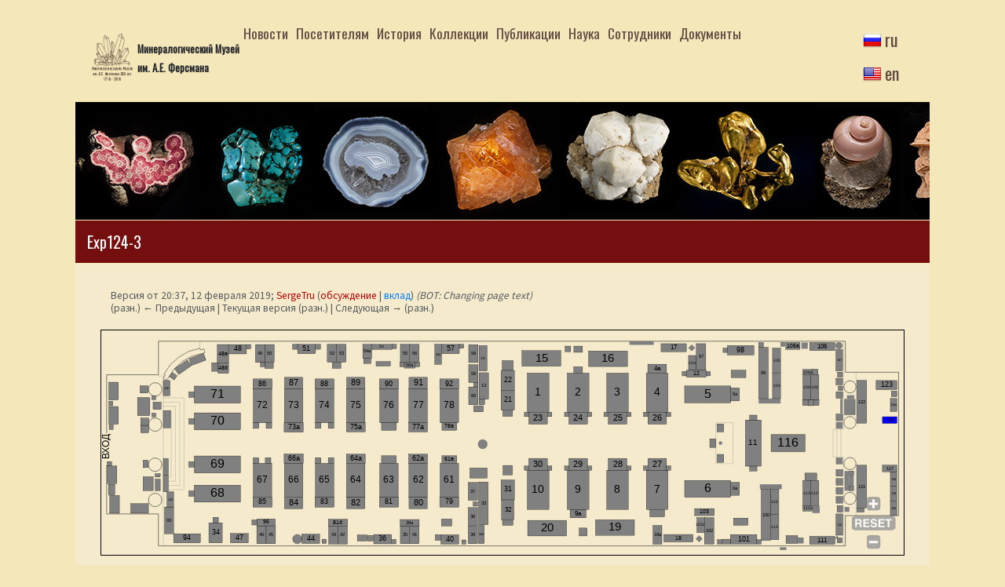

--- FILE ---
content_type: text/html; charset=UTF-8
request_url: https://fmm.ru/index.php?title=Exp124-3&oldid=245305
body_size: 7673
content:
<!DOCTYPE html>
<html class="client-nojs" lang="ru" dir="ltr">
<head>
<meta charset="UTF-8"/>
<title>Exp124-3 — Минералогический музей имени А. Е. Ферсмана РАН</title>
<script>document.documentElement.className = document.documentElement.className.replace( /(^|\s)client-nojs(\s|$)/, "$1client-js$2" );</script>
<script>(window.RLQ=window.RLQ||[]).push(function(){mw.config.set({"wgCanonicalNamespace":"","wgCanonicalSpecialPageName":false,"wgNamespaceNumber":0,"wgPageName":"Exp124-3","wgTitle":"Exp124-3","wgCurRevisionId":245305,"wgRevisionId":245305,"wgArticleId":204610,"wgIsArticle":true,"wgIsRedirect":false,"wgAction":"view","wgUserName":null,"wgUserGroups":["*"],"wgCategories":[],"wgBreakFrames":false,"wgPageContentLanguage":"ru","wgPageContentModel":"wikitext","wgSeparatorTransformTable":[",\t."," \t,"],"wgDigitTransformTable":["",""],"wgDefaultDateFormat":"dmy","wgMonthNames":["","январь","февраль","март","апрель","май","июнь","июль","август","сентябрь","октябрь","ноябрь","декабрь"],"wgMonthNamesShort":["","янв","фев","мар","апр","май","июн","июл","авг","сен","окт","ноя","дек"],"wgRelevantPageName":"Exp124-3","wgRelevantArticleId":204610,"wgRequestId":"5f1612b03dc8ca06fe017da6","wgIsProbablyEditable":false,"wgRelevantPageIsProbablyEditable":false,"wgRestrictionEdit":[],"wgRestrictionMove":[],"wgWikiEditorEnabledModules":[],"wgMediaViewerOnClick":true,"wgMediaViewerEnabledByDefault":true,"wgPageFormsAutocompleteValues":[],"wgPageFormsAutocompleteOnAllChars":false,"wgPageFormsFieldProperties":[],"wgPageFormsCargoFields":[],"wgPageFormsDependentFields":[],"wgPageFormsGridValues":[],"wgPageFormsGridParams":[],"wgPageFormsContLangYes":null,"wgPageFormsContLangNo":null,"wgPageFormsContLangMonths":[],"wgPageFormsHeightForMinimizingInstances":800,"wgPageFormsShowOnSelect":[],"wgPageFormsScriptPath":"/extensions/PageForms","edgValues":null,"wgPageFormsEDSettings":null,"wgAmericanDates":false});mw.loader.state({"site.styles":"ready","noscript":"ready","user.styles":"ready","user":"ready","site":"ready","user.options":"loading","user.tokens":"loading","ext.smw.style":"ready","ext.smw.tooltip.styles":"ready","mediawiki.skinning.interface":"ready","mediawiki.skinning.content.externallinks":"ready","skins.fmm":"ready","mediawiki.legacy.shared":"ready","mediawiki.legacy.commonPrint":"ready","mediawiki.sectionAnchor":"ready"});mw.loader.implement("user.options@1cm6q67",function($,jQuery,require,module){/*@nomin*/mw.user.options.set({"variant":"ru"});
});mw.loader.implement("user.tokens@0lde3fi",function($,jQuery,require,module){/*@nomin*/mw.user.tokens.set({"editToken":"+\\","patrolToken":"+\\","watchToken":"+\\","csrfToken":"+\\"});
});mw.loader.load(["ext.fmmra.selectview","ext.smw.style","ext.smw.tooltips","ext.FMMExpPlace","ext.planner","mediawiki.page.startup","mediawiki.user","mediawiki.hidpi","mediawiki.page.ready","mediawiki.searchSuggest","mmv.head","mmv.bootstrap.autostart","skins.fmm.js"]);});</script>
<link rel="stylesheet" href="/load.php?debug=false&amp;lang=ru&amp;modules=ext.smw.style%7Cext.smw.tooltip.styles&amp;only=styles&amp;skin=fmm"/>
<link rel="stylesheet" href="/load.php?debug=false&amp;lang=ru&amp;modules=mediawiki.legacy.commonPrint%2Cshared%7Cmediawiki.sectionAnchor%7Cmediawiki.skinning.content.externallinks%7Cmediawiki.skinning.interface%7Cskins.fmm&amp;only=styles&amp;skin=fmm"/>
<script async="" src="/load.php?debug=false&amp;lang=ru&amp;modules=startup&amp;only=scripts&amp;skin=fmm"></script>
<link rel="stylesheet" href="https://fonts.googleapis.com/css?family=Oswald|Source+Sans+Pro" media="screen"/><link rel="stylesheet" href="https://use.fontawesome.com/releases/v5.6.3/css/all.css" media="screen"/>
<meta name="ResourceLoaderDynamicStyles" content=""/>
<link rel="stylesheet" href="/load.php?debug=false&amp;lang=ru&amp;modules=site.styles&amp;only=styles&amp;skin=fmm"/>
<meta name="generator" content="MediaWiki 1.31.7"/>
<meta name="robots" content="noindex,nofollow"/>
<meta name="viewport" content="width=device-width, initial-scale=1.0"/>
<link rel="alternate" type="application/rdf+xml" title="Exp124-3" href="/index.php?title=%D0%A1%D0%BB%D1%83%D0%B6%D0%B5%D0%B1%D0%BD%D0%B0%D1%8F:ExportRDF/Exp124-3&amp;xmlmime=rdf"/>
<link rel="shortcut icon" href="skins/Fmm/favicon.ico"/>
<link rel="search" type="application/opensearchdescription+xml" href="/opensearch_desc.php" title="Минералогический музей имени А. Е. Ферсмана РАН (ru)"/>
<link rel="EditURI" type="application/rsd+xml" href="https://fmm.ru/api.php?action=rsd"/>
<meta name="yandex-verification" content="82400d21f65fff87" />
<meta name="google-site-verification" content="urz0Xvkx-JFi5RFyW0EicPRQpKyRtV_23TFWZ9IGm0o" />
<!--[if lt IE 9]><script src="/load.php?debug=false&amp;lang=ru&amp;modules=html5shiv&amp;only=scripts&amp;skin=Fmm&amp;sync=1"></script><![endif]-->
</head>
<body class="mediawiki ltr sitedir-ltr mw-hide-empty-elt ns-0 ns-subject page-Exp124-3 rootpage-Exp124-3 skin-fmm action-view">
        <script type="text/javascript" > (function(m,e,t,r,i,k,a){m[i]=m[i]||function(){(m[i].a=m[i].a||[]).push(arguments)}; m[i].l=1*new Date(); for (var j = 0; j < document.scripts.length; j++) {if (document.scripts[j].src === r) { return; }} k=e.createElement(t),a=e.getElementsByTagName(t)[0],k.async=1,k.src=r,a.parentNode.insertBefore(k,a)}) (window, document, "script", "https://mc.yandex.ru/metrika/tag.js", "ym"); ym(97832626, "init", { clickmap:true, trackLinks:true, accurateTrackBounce:true }); </script> <noscript><div><img src="https://mc.yandex.ru/watch/97832626" style="position:absolute; left:-9999px;" alt="" /></div></noscript> <!-- /Yandex.Metrika counter -->

        <script async src="https://www.googletagmanager.com/gtag/js?id=G-9YGH8SDPGC"></script><script>window.dataLayer = window.dataLayer || []; function gtag(){dataLayer.push(arguments);} gtag('js', new Date()); gtag('config', 'G-9YGH8SDPGC'); </script>

        <div id="mw-wrapper">
            <div id="mw-navigation" style="padding-left:-20px;">
               <nav class="navbar navbar-expand-lg navbar-light" style="padding-right:0px;">
                    <a href="/%D0%98%D0%BD%D1%84%D0%BE%D1%80%D0%BC%D0%B0%D1%86%D0%B8%D1%8F_%D0%B4%D0%BB%D1%8F_%D0%BF%D0%BE%D1%81%D0%B5%D1%82%D0%B8%D1%82%D0%B5%D0%BB%D0%B5%D0%B9"
                       class="navbar-brandi">
                        <img src="/skins/Fmm/resources/images/logo.png" alt="" height="64"/>
		    </a>
		   <div id="">
                     <span style="font-size: 80%; font-weight:bold; text-align:center;">Минералогический Музей <br>им. А.Е. Ферсмана</span><br/>
                   </div> 
                   <button  class="navbar-toggler" type="button" data-toggle="collapse"
                            data-target="#navbarSupportedContent" aria-controls="navbarSupportedContent"
                            aria-expanded="false" aria-label="Toggle navigation">
                        <span class="navbar-toggler-icon"></span>
                    </button>

                    <div class="collapse navbar-collapse" id="navbarSupportedContent">
                        <ul class="navbar-nav flex-fill" style="margin-left:0px;">
                                                            <li class="nav-item "><a
                                            class="nav-link"
                                            href="/%D0%97%D0%B0%D0%B3%D0%BB%D0%B0%D0%B2%D0%BD%D0%B0%D1%8F_%D1%81%D1%82%D1%80%D0%B0%D0%BD%D0%B8%D1%86%D0%B0">Новости</a>
                                    </li>                                <li class="nav-item "><a
                                            class="nav-link"
                                            href="/%D0%98%D0%BD%D1%84%D0%BE%D1%80%D0%BC%D0%B0%D1%86%D0%B8%D1%8F_%D0%B4%D0%BB%D1%8F_%D0%BF%D0%BE%D1%81%D0%B5%D1%82%D0%B8%D1%82%D0%B5%D0%BB%D0%B5%D0%B9">Посетителям</a>
                                    </li>                                <li class="nav-item "><a
                                            class="nav-link"
                                            href="/%D0%98%D1%81%D1%82%D0%BE%D1%80%D0%B8%D1%8F_%D0%9C%D0%B8%D0%BD%D0%B5%D1%80%D0%B0%D0%BB%D0%BE%D0%B3%D0%B8%D1%87%D0%B5%D1%81%D0%BA%D0%BE%D0%B3%D0%BE_%D0%9C%D1%83%D0%B7%D0%B5%D1%8F_%D0%B8%D0%BC._%D0%90.%D0%95._%D0%A4%D0%B5%D1%80%D1%81%D0%BC%D0%B0%D0%BD%D0%B0_1">История</a>
                                    </li>                                <li class="nav-item "><a
                                            class="nav-link"
                                            href="/%D0%9A%D0%BE%D0%BB%D0%BB%D0%B5%D0%BA%D1%86%D0%B8%D0%B8_%D0%9C%D0%B8%D0%BD%D0%B5%D1%80%D0%B0%D0%BB%D0%BE%D0%B3%D0%B8%D1%87%D0%B5%D1%81%D0%BA%D0%BE%D0%B3%D0%BE_%D0%9C%D1%83%D0%B7%D0%B5%D1%8F_%D0%B8%D0%BC._%D0%90.%D0%95._%D0%A4%D0%B5%D1%80%D1%81%D0%BC%D0%B0%D0%BD%D0%B0">Коллекции</a>
                                    </li>                                <li class="nav-item "><a
                                            class="nav-link"
                                            href="/%D0%98%D0%B7%D0%B4%D0%B0%D0%BD%D0%B8%D1%8F_%D0%9C%D0%B8%D0%BD%D0%B5%D1%80%D0%B0%D0%BB%D0%BE%D0%B3%D0%B8%D1%87%D0%B5%D1%81%D0%BA%D0%BE%D0%B3%D0%BE_%D0%9C%D1%83%D0%B7%D0%B5%D1%8F_%D0%B8%D0%BC._%D0%90.%D0%95._%D0%A4%D0%B5%D1%80%D1%81%D0%BC%D0%B0%D0%BD%D0%B0._%D0%9D%D0%BE%D0%B2%D1%8B%D0%B5_%D0%B4%D0%B0%D0%BD%D0%BD%D1%8B%D0%B5_%D0%BE_%D0%BC%D0%B8%D0%BD%D0%B5%D1%80%D0%B0%D0%BB%D0%B0%D1%85">Публикации</a>
                                    </li>                                <li class="nav-item "><a
                                            class="nav-link"
                                            href="/%D0%9D%D0%B0%D1%83%D1%87%D0%BD%D1%8B%D0%B5_%D0%B8%D1%81%D1%81%D0%BB%D0%B5%D0%B4%D0%BE%D0%B2%D0%B0%D0%BD%D0%B8%D1%8F_%D0%B2_%D0%9C%D0%B8%D0%BD%D0%B5%D1%80%D0%B0%D0%BB%D0%BE%D0%B3%D0%B8%D1%87%D0%B5%D1%81%D0%BA%D0%BE%D0%BC_%D0%9C%D1%83%D0%B7%D0%B5%D0%B5">Наука</a>
                                    </li>                                <li class="nav-item "><a
                                            class="nav-link"
                                            href="/%D0%A1%D0%BE%D1%82%D1%80%D1%83%D0%B4%D0%BD%D0%B8%D0%BA%D0%B8_%D0%9C%D0%B8%D0%BD%D0%B5%D1%80%D0%B0%D0%BB%D0%BE%D0%B3%D0%B8%D1%87%D0%B5%D1%81%D0%BA%D0%BE%D0%B3%D0%BE_%D0%9C%D1%83%D0%B7%D0%B5%D1%8F_%D0%B8%D0%BC._%D0%90.%D0%95._%D0%A4%D0%B5%D1%80%D1%81%D0%BC%D0%B0%D0%BD%D0%B0">Сотрудники</a>
                                    </li>                                <li class="nav-item "><a
                                            class="nav-link"
                                            href="/%D0%94%D0%BE%D0%BA%D1%83%D0%BC%D0%B5%D0%BD%D1%82%D1%8B">Документы</a>
                                    </li>			<li class="nav-item flex-fill">
			                    <div id="lang-selector" class="navbar-brand" style="margin-left:150px;">
                       <a href='/?setlang=ru' id="lang-ru" style="padding-left:28px;">ru</a><br/>
                        <a href='/Main_Page?setlang=en' id="lang-en" style="padding-left:28px;">en</a>
                    </div>

                                     </li>
		</ul>
		</div>		
                </nav>
            </div>

            <div class="mw-body" role="main">
                                    
                <!--    <div id="intro" class="intro-Splash">
                        <span style="font-size: 300%">Минералогический Музей им. А.Е. Ферсмана</span><br/>
                        <span style="font-size: 200%">Москва, Ленинский проспект 18 корпус 2,</span><br/>
                        <span style="font-size: 200%">тел. (495) 954-39-00</span>
		    </div>
                   -->
                    <div id="jcarousel">
                        <div class="mw-parser-output"><ul><li><a href="/%D0%A4%D0%B0%D0%B9%D0%BB:Intro_banner1.jpg" class="image"><img alt="Intro banner1.jpg" src="/images/5/59/Intro_banner1.jpg" width="1056" height="150" data-file-width="1056" data-file-height="150" /></a></li>
<li><a href="/%D0%A4%D0%B0%D0%B9%D0%BB:Intro_banner2.jpg" class="image"><img alt="Intro banner2.jpg" src="/images/5/51/Intro_banner2.jpg" width="1056" height="150" data-file-width="1056" data-file-height="150" /></a></li>
<li><a href="/%D0%A4%D0%B0%D0%B9%D0%BB:Intro_banner3.jpg" class="image"><img alt="Intro banner3.jpg" src="/images/7/70/Intro_banner3.jpg" width="1056" height="150" data-file-width="1056" data-file-height="150" /></a></li>
<li><a href="/%D0%A4%D0%B0%D0%B9%D0%BB:Intro_banner1a.jpg" class="image"><img alt="Intro banner1a.jpg" src="/images/f/fd/Intro_banner1a.jpg" width="1056" height="150" data-file-width="1056" data-file-height="150" /></a></li>
<li><a href="/%D0%A4%D0%B0%D0%B9%D0%BB:Intro_banner2a.jpg" class="image"><img alt="Intro banner2a.jpg" src="/images/0/01/Intro_banner2a.jpg" width="1056" height="150" data-file-width="1056" data-file-height="150" /></a></li>
<li><a href="/%D0%A4%D0%B0%D0%B9%D0%BB:Intro_banner3a.jpg" class="image"><img alt="Intro banner3a.jpg" src="/images/e/ef/Intro_banner3a.jpg" width="1056" height="150" data-file-width="1056" data-file-height="150" /></a></li>
<li><a href="/%D0%A4%D0%B0%D0%B9%D0%BB:Intro_banner4.jpg" class="image"><img alt="Intro banner4.jpg" src="/images/5/5e/Intro_banner4.jpg" width="1056" height="150" data-file-width="1056" data-file-height="150" /></a></li>
<li><a href="/%D0%A4%D0%B0%D0%B9%D0%BB:Intro_banner5.jpg" class="image"><img alt="Intro banner5.jpg" src="/images/4/45/Intro_banner5.jpg" width="1056" height="150" data-file-width="1056" data-file-height="150" /></a></li>
<li><a href="/%D0%A4%D0%B0%D0%B9%D0%BB:Intro_banner6.jpg" class="image"><img alt="Intro banner6.jpg" src="/images/b/b8/Intro_banner6.jpg" width="1056" height="150" data-file-width="1056" data-file-height="150" /></a></li>
<li><a href="/%D0%A4%D0%B0%D0%B9%D0%BB:Intro_banner2b.jpg" class="image"><img alt="Intro banner2b.jpg" src="/images/0/00/Intro_banner2b.jpg" width="1056" height="150" data-file-width="1056" data-file-height="150" /></a></li>
<li><a href="/%D0%A4%D0%B0%D0%B9%D0%BB:Intro_banner3b.jpg" class="image"><img alt="Intro banner3b.jpg" src="/images/e/ea/Intro_banner3b.jpg" width="1056" height="150" data-file-width="1056" data-file-height="150" /></a></li>
<li><a href="/%D0%A4%D0%B0%D0%B9%D0%BB:Intro_banner7.jpg" class="image"><img alt="Intro banner7.jpg" src="/images/b/b3/Intro_banner7.jpg" width="1056" height="150" data-file-width="1056" data-file-height="150" /></a></li>
<li><a href="/%D0%A4%D0%B0%D0%B9%D0%BB:Intro_banner8.jpg" class="image"><img alt="Intro banner8.jpg" src="/images/e/ea/Intro_banner8.jpg" width="1056" height="150" data-file-width="1056" data-file-height="150" /></a></li>
<li><a href="/%D0%A4%D0%B0%D0%B9%D0%BB:Intro_banner9.jpg" class="image"><img alt="Intro banner9.jpg" src="/images/5/5e/Intro_banner9.jpg" width="1056" height="150" data-file-width="1056" data-file-height="150" /></a></li>
<li><a href="/%D0%A4%D0%B0%D0%B9%D0%BB:Intro_banner10.jpg" class="image"><img alt="Intro banner10.jpg" src="/images/d/da/Intro_banner10.jpg" width="1056" height="150" data-file-width="1056" data-file-height="150" /></a></li>
<li><a href="/%D0%A4%D0%B0%D0%B9%D0%BB:Intro_banner11.jpg" class="image"><img alt="Intro banner11.jpg" src="/images/a/a1/Intro_banner11.jpg" width="1056" height="150" data-file-width="1056" data-file-height="150" /></a></li></ul>
</div>                    </div>
                                <h1 class="firstHeading">Exp124-3</h1>
                <div class="mw-body-content">
                    <div id="contentSub"><p><div class="mw-revision"><div id="mw-revision-info">Версия от 20:37, 12 февраля 2019; <a href="/%D0%A3%D1%87%D0%B0%D1%81%D1%82%D0%BD%D0%B8%D0%BA:SergeTru/edit?redlink=1" class="new mw-userlink" title="Участник:SergeTru (страница не существует)"><bdi>SergeTru</bdi></a> <span class="mw-usertoollinks">(<a href="/%D0%9E%D0%B1%D1%81%D1%83%D0%B6%D0%B4%D0%B5%D0%BD%D0%B8%D0%B5_%D1%83%D1%87%D0%B0%D1%81%D1%82%D0%BD%D0%B8%D0%BA%D0%B0:SergeTru/edit?redlink=1" class="new mw-usertoollinks-talk" title="Обсуждение участника:SergeTru (страница не существует)">обсуждение</a> | <a href="/%D0%A1%D0%BB%D1%83%D0%B6%D0%B5%D0%B1%D0%BD%D0%B0%D1%8F:%D0%92%D0%BA%D0%BB%D0%B0%D0%B4/SergeTru" class="mw-usertoollinks-contribs" title="Служебная:Вклад/SergeTru">вклад</a>)</span> <span class="comment">(BOT: Changing page text)</span></div><div id="mw-revision-nav">(разн.) ← Предыдущая | Текущая версия (разн.) | Следующая → (разн.)</div></div></p><p></p></div><div id="mw-content-text" lang="ru" dir="ltr" class="mw-content-ltr"><div class="mw-parser-output"><p><object class="svgClass" id="FNP" fnpplace="exp124" type="image/svg+xml" style="width: 100%; height: 40vh; border:1px solid black; " data="/extensions/FMMExpPlace/modules/plan_svg.svg"></object><br />
</p>
<h3><span id="Подраздел_Exp124-3"></span><span class="mw-headline" id=".D0.9F.D0.BE.D0.B4.D1.80.D0.B0.D0.B7.D0.B4.D0.B5.D0.BB_Exp124-3">Подраздел Exp124-3</span></h3>
<p><a href="/Exp124" title="Exp124">Вернуться к экспозиции</a>
</p>
<div id="selectview"><a href="" data="full" title="Переключить размер изображений"> </a></div><div class="samplesGrid">
<div class="sampleCard2">
<div class="phCell2"><a href="/FMM_1_27925" title="FMM 1 27925"><img alt="FMM 1 27925.JPG" src="/images/thumb/e/e4/FMM_1_27925.JPG/300px-FMM_1_27925.JPG" width="300" height="225" srcset="/images/thumb/e/e4/FMM_1_27925.JPG/450px-FMM_1_27925.JPG 1.5x, /images/thumb/e/e4/FMM_1_27925.JPG/600px-FMM_1_27925.JPG 2x" data-file-width="1024" data-file-height="768" /></a></div>
<div class="shrtcrt2"><div class="snippet"><div class="snNum"><a href="/FMM_1_27925" title="FMM 1 27925">1-27925</a></div>
<div class="snMin"><span class="ImgSrch"></span><a href="/%D0%9E%D1%80%D1%82%D0%BE%D0%BA%D0%BB%D0%B0%D0%B7" title="Ортоклаз">Ортоклаз</a></div>
<div class="samDesc2">Мурзинка, Средний Урал, Россия</div></div></div></div>
<div class="sampleCard2">
<div class="phCell2"><a href="/FMM_1_33924" title="FMM 1 33924"><img alt="FMM 1 33924.JPG" src="/images/thumb/1/10/FMM_1_33924.JPG/300px-FMM_1_33924.JPG" width="300" height="419" srcset="/images/1/10/FMM_1_33924.JPG 1.5x" data-file-width="435" data-file-height="607" /></a></div>
<div class="shrtcrt2"><div class="snippet"><div class="snNum"><a href="/FMM_1_33924" title="FMM 1 33924">1-33924</a></div>
<div class="snMin"><span class="ImgSrch"></span><a href="/%D0%9D%D0%B0%D1%82%D1%80%D0%BE%D0%BB%D0%B8%D1%82" title="Натролит">Натролит</a></div>
<div class="samDesc2">натролитовая жила #175, долина ущелья Гакмана, гора Юкспор, Хибины, Кольский п-ов, Россия</div></div></div></div>
<div class="sampleCard2">
<div class="phCell2"><a href="/FMM_1_50831" title="FMM 1 50831"><img alt="FMM 1 50831.JPG" src="/images/thumb/6/68/FMM_1_50831.JPG/300px-FMM_1_50831.JPG" width="300" height="343" srcset="/images/thumb/6/68/FMM_1_50831.JPG/450px-FMM_1_50831.JPG 1.5x, /images/thumb/6/68/FMM_1_50831.JPG/600px-FMM_1_50831.JPG 2x" data-file-width="636" data-file-height="728" /></a></div>
<div class="shrtcrt2"><div class="snippet"><div class="snNum"><a href="/FMM_1_50831" title="FMM 1 50831">1-50831</a></div>
<div class="snMin"><span class="ImgSrch"></span><a href="/%D0%91%D0%B0%D0%B9%D0%BA%D0%B0%D0%BB%D0%B8%D1%82/edit?redlink=1" class="new" title="Байкалит (страница не существует)">Байкалит</a></div>
<div class="samDesc2">река Слюдянка, Прибайкалье, Россия</div></div></div></div>
<div class="sampleCard2">
<div class="phCell2"><a href="/FMM_1_66727" title="FMM 1 66727"><img alt="FMM 1 66727 1.JPG" src="/images/thumb/4/46/FMM_1_66727_1.JPG/300px-FMM_1_66727_1.JPG" width="300" height="418" srcset="/images/thumb/4/46/FMM_1_66727_1.JPG/450px-FMM_1_66727_1.JPG 1.5x, /images/thumb/4/46/FMM_1_66727_1.JPG/600px-FMM_1_66727_1.JPG 2x" data-file-width="606" data-file-height="844" /></a></div>
<div class="shrtcrt2"><div class="snippet"><div class="snNum"><a href="/FMM_1_66727" title="FMM 1 66727">1-66727</a></div>
<div class="snMin"><span class="ImgSrch"></span><a href="/%D0%92%D0%B8%D0%BB%D1%83%D0%B8%D1%82" title="Вилуит">Вилуит</a></div>
<div class="samDesc2">район устья реки Ахтарагда, притока реки Вилюй, Саха- Якутия, Россия</div></div></div></div>
<div class="sampleCard2">
<div class="phCell2"><a href="/FMM_1_84886" title="FMM 1 84886"><img alt="FMM 1 84886 1.JPG" src="/images/thumb/7/73/FMM_1_84886_1.JPG/300px-FMM_1_84886_1.JPG" width="300" height="308" srcset="/images/thumb/7/73/FMM_1_84886_1.JPG/450px-FMM_1_84886_1.JPG 1.5x, /images/thumb/7/73/FMM_1_84886_1.JPG/600px-FMM_1_84886_1.JPG 2x" data-file-width="720" data-file-height="738" /></a></div>
<div class="shrtcrt2"><div class="snippet"><div class="snNum"><a href="/FMM_1_84886" title="FMM 1 84886">1-84886</a></div>
<div class="snMin"><span class="ImgSrch"></span><a href="/%D0%91%D0%B0%D1%80%D0%B8%D1%82" title="Барит">Барит</a></div>
<div class="samDesc2">Mont Saint Hilaire, 32 км к востоку-северо-востоку от Монреаля, Quebec, Канада</div></div></div></div>
<div class="sampleCard2">
<div class="phCell2"><a href="/FMM_1_85651" title="FMM 1 85651"><img alt="FMM 1 85651.JPG" src="/images/thumb/f/f1/FMM_1_85651.JPG/300px-FMM_1_85651.JPG" width="300" height="235" srcset="/images/thumb/f/f1/FMM_1_85651.JPG/450px-FMM_1_85651.JPG 1.5x, /images/thumb/f/f1/FMM_1_85651.JPG/600px-FMM_1_85651.JPG 2x" data-file-width="896" data-file-height="702" /></a></div>
<div class="shrtcrt2"><div class="snippet"><div class="snNum"><a href="/FMM_1_85651" title="FMM 1 85651">1-85651</a></div>
<div class="snMin"><span class="ImgSrch"></span><a href="/%D0%92%D1%83%D0%BB%D1%8C%D1%84%D0%B5%D0%BD%D0%B8%D1%82" title="Вульфенит">Вульфенит</a></div>
<div class="samDesc2">Sierra de los Lamentos, Chihuahua, Мексика</div></div></div></div>
<div class="sampleCard2">
<div class="phCell2"><a href="/FMM_1_86091" title="FMM 1 86091"><img alt="FMM 1 86091 1.JPG" src="/images/thumb/7/74/FMM_1_86091_1.JPG/300px-FMM_1_86091_1.JPG" width="300" height="249" srcset="/images/thumb/7/74/FMM_1_86091_1.JPG/450px-FMM_1_86091_1.JPG 1.5x, /images/7/74/FMM_1_86091_1.JPG 2x" data-file-width="480" data-file-height="399" /></a></div>
<div class="shrtcrt2"><div class="snippet"><div class="snNum"><a href="/FMM_1_86091" title="FMM 1 86091">1-86091</a></div>
<div class="snMin"><span class="ImgSrch"></span><a href="/%D0%91%D0%B0%D1%80%D0%B8%D1%82" title="Барит">Барит</a></div>
<div class="samDesc2">Pohla, 3 км к юго-востоку от Schwarzenberg, Erzgebirge, Саксония, Германия</div></div></div></div>
<div class="sampleCard2">
<div class="phCell2"><a href="/FMM_1_88824" title="FMM 1 88824"><img alt="FMM 1 88824.JPG" src="/images/thumb/1/1f/FMM_1_88824.JPG/300px-FMM_1_88824.JPG" width="300" height="341" srcset="/images/thumb/1/1f/FMM_1_88824.JPG/450px-FMM_1_88824.JPG 1.5x, /images/thumb/1/1f/FMM_1_88824.JPG/600px-FMM_1_88824.JPG 2x" data-file-width="1130" data-file-height="1286" /></a></div>
<div class="shrtcrt2"><div class="snippet"><div class="snNum"><a href="/FMM_1_88824" title="FMM 1 88824">1-88824</a></div>
<div class="snMin"><span class="ImgSrch"></span><a href="/%D0%A1%D1%82%D0%B0%D0%B2%D1%80%D0%BE%D0%BB%D0%B8%D1%82" title="Ставролит">Ставролит</a></div>
<div class="samDesc2">Кейвы, Кольский п-ов, Россия</div></div></div></div>
<div class="sampleCard2">
<div class="phCell2"><a href="/FMM_1_960" title="FMM 1 960"><img alt="FMM 1 960.JPG" src="/images/thumb/7/73/FMM_1_960.JPG/300px-FMM_1_960.JPG" width="300" height="279" srcset="/images/thumb/7/73/FMM_1_960.JPG/450px-FMM_1_960.JPG 1.5x, /images/thumb/7/73/FMM_1_960.JPG/600px-FMM_1_960.JPG 2x" data-file-width="813" data-file-height="757" /></a></div>
<div class="shrtcrt2"><div class="snippet"><div class="snNum"><a href="/FMM_1_960" title="FMM 1 960">1-960</a></div>
<div class="snMin"><span class="ImgSrch"></span><a href="/%D0%90%D0%BD%D1%82%D0%B8%D0%BC%D0%BE%D0%BD%D0%B8%D1%82" title="Антимонит">Антимонит</a></div>
<div class="samDesc2">остров Шикоку, провинция Iyo, Япония</div></div></div></div>
<div class="sampleCard2">
<div class="phCell2"><a href="/FMM_4_1004" title="FMM 4 1004"><img alt="FMM 4 1004.JPG" src="/images/thumb/0/01/FMM_4_1004.JPG/300px-FMM_4_1004.JPG" width="300" height="241" srcset="/images/thumb/0/01/FMM_4_1004.JPG/450px-FMM_4_1004.JPG 1.5x, /images/0/01/FMM_4_1004.JPG 2x" data-file-width="595" data-file-height="477" /></a></div>
<div class="shrtcrt2"><div class="snippet"><div class="snNum"><a href="/FMM_4_1004" title="FMM 4 1004">4-1004</a></div>
<div class="snMin"><span class="ImgSrch"></span><a href="/%D0%A2%D0%BE%D0%BF%D0%B0%D0%B7" title="Топаз">Топаз</a></div>
<div class="samDesc2">Мурзинка, Средний Урал, Россия</div></div></div></div>
<div class="sampleCard2">
<div class="phCell2"><a href="/FMM_4_2702" title="FMM 4 2702"><img alt="FMM 4 2702.JPG" src="/images/thumb/e/e3/FMM_4_2702.JPG/300px-FMM_4_2702.JPG" width="300" height="243" srcset="/images/thumb/e/e3/FMM_4_2702.JPG/450px-FMM_4_2702.JPG 1.5x, /images/thumb/e/e3/FMM_4_2702.JPG/600px-FMM_4_2702.JPG 2x" data-file-width="700" data-file-height="567" /></a></div>
<div class="shrtcrt2"><div class="snippet"><div class="snNum"><a href="/FMM_4_2702" title="FMM 4 2702">4-2702</a></div>
<div class="snMin"><span class="ImgSrch"></span><a href="/%D0%A1%D0%B5%D1%80%D0%B0" title="Сера">Сера</a></div>
<div class="samDesc2">Шор-Су, к югу-юго-западу от Коканда, Фергана, Узбекистан</div></div></div></div>
<div class="sampleCard2">
<div class="phCell2"><a href="/FMM_4_2745" title="FMM 4 2745"><img alt="FMM 4 2745.JPG" src="/images/thumb/8/86/FMM_4_2745.JPG/300px-FMM_4_2745.JPG" width="300" height="349" srcset="/images/thumb/8/86/FMM_4_2745.JPG/450px-FMM_4_2745.JPG 1.5x, /images/8/86/FMM_4_2745.JPG 2x" data-file-width="538" data-file-height="625" /></a></div>
<div class="shrtcrt2"><div class="snippet"><div class="snNum"><a href="/FMM_4_2745" title="FMM 4 2745">4-2745</a></div>
<div class="snMin"><span class="ImgSrch"></span><a href="/%D0%A6%D0%B8%D1%80%D0%BA%D0%BE%D0%BD" title="Циркон">Циркон</a></div>
<div class="samDesc2">2-й рудник, Слюдянка, Прибайкалье, Россия</div></div></div></div>
<div class="sampleCard2">
<div class="phCell2"><a href="/FMM_4_2858" title="FMM 4 2858"><img alt="FMM 4 2858.JPG" src="/images/thumb/4/4c/FMM_4_2858.JPG/300px-FMM_4_2858.JPG" width="300" height="343" srcset="/images/thumb/4/4c/FMM_4_2858.JPG/450px-FMM_4_2858.JPG 1.5x, /images/4/4c/FMM_4_2858.JPG 2x" data-file-width="511" data-file-height="585" /></a></div>
<div class="shrtcrt2"><div class="snippet"><div class="snNum"><a href="/FMM_4_2858" title="FMM 4 2858">4-2858</a></div>
<div class="snMin"><span class="ImgSrch"></span><a href="/%D0%A1%D0%B5%D1%80%D0%B0" title="Сера">Сера</a></div>
<div class="samDesc2">Шор-Су, к югу-юго-западу от Коканда, Фергана, Узбекистан</div></div></div></div>
<div class="sampleCard2">
<div class="phCell2"><a href="/FMM_4_3473" title="FMM 4 3473"><img alt="FMM 4 3473.JPG" src="/images/thumb/f/f9/FMM_4_3473.JPG/300px-FMM_4_3473.JPG" width="300" height="242" srcset="/images/thumb/f/f9/FMM_4_3473.JPG/450px-FMM_4_3473.JPG 1.5x, /images/thumb/f/f9/FMM_4_3473.JPG/600px-FMM_4_3473.JPG 2x" data-file-width="780" data-file-height="628" /></a></div>
<div class="shrtcrt2"><div class="snippet"><div class="snNum"><a href="/FMM_4_3473" title="FMM 4 3473">4-3473</a></div>
<div class="snMin"><span class="ImgSrch"></span><a href="/%D0%90%D1%80%D0%B0%D0%B3%D0%BE%D0%BD%D0%B8%D1%82" title="Арагонит">Арагонит</a></div>
<div class="samDesc2">Minglanilla, 75 км к юго-востоку от города Cuenca, Испания</div></div></div></div>
<div class="sampleCard2">
<div class="phCell2"><a href="/FMM_4_3909" title="FMM 4 3909"><img alt="FMM 4 3909.JPG" src="/images/thumb/7/73/FMM_4_3909.JPG/300px-FMM_4_3909.JPG" width="300" height="232" srcset="/images/thumb/7/73/FMM_4_3909.JPG/450px-FMM_4_3909.JPG 1.5x, /images/thumb/7/73/FMM_4_3909.JPG/600px-FMM_4_3909.JPG 2x" data-file-width="1052" data-file-height="815" /></a></div>
<div class="shrtcrt2"><div class="snippet"><div class="snNum"><a href="/FMM_4_3909" title="FMM 4 3909">4-3909</a></div>
<div class="snMin"><span class="ImgSrch"></span><a href="/%D0%92%D1%83%D0%BB%D1%8C%D1%84%D0%B5%D0%BD%D0%B8%D1%82" title="Вульфенит">Вульфенит</a></div>
<div class="samDesc2">M`Fouati, 160 км к западу от города Браззавиль, Конго</div></div></div></div>
<div class="sampleCard2">
<div class="phCell2"><a href="/FMM_4_4235" title="FMM 4 4235"><img alt="FMM 4 4235.JPG" src="/images/thumb/b/bb/FMM_4_4235.JPG/300px-FMM_4_4235.JPG" width="300" height="255" srcset="/images/thumb/b/bb/FMM_4_4235.JPG/450px-FMM_4_4235.JPG 1.5x, /images/thumb/b/bb/FMM_4_4235.JPG/600px-FMM_4_4235.JPG 2x" data-file-width="1007" data-file-height="855" /></a></div>
<div class="shrtcrt2"><div class="snippet"><div class="snNum"><a href="/FMM_4_4235" title="FMM 4 4235">4-4235</a></div>
<div class="snMin"><span class="ImgSrch"></span><a href="/%D0%A2%D0%BE%D0%BF%D0%B0%D0%B7" title="Топаз">Топаз</a></div>
<div class="samDesc2">Место находки образца неизвестно</div></div></div></div>
<div class="sampleCard2">
<div class="phCell2"><a href="/FMM_4_4530" title="FMM 4 4530"><img alt="FMM 4 4530.JPG" src="/images/thumb/4/4c/FMM_4_4530.JPG/300px-FMM_4_4530.JPG" width="300" height="225" srcset="/images/thumb/4/4c/FMM_4_4530.JPG/450px-FMM_4_4530.JPG 1.5x, /images/thumb/4/4c/FMM_4_4530.JPG/600px-FMM_4_4530.JPG 2x" data-file-width="1024" data-file-height="768" /></a></div>
<div class="shrtcrt2"><div class="snippet"><div class="snNum"><a href="/FMM_4_4530" title="FMM 4 4530">4-4530</a></div>
<div class="snMin"><span class="ImgSrch"></span><a href="/%D0%A6%D0%B5%D0%BB%D0%B5%D1%81%D1%82%D0%B8%D0%BD" title="Целестин">Целестин</a></div>
<div class="samDesc2">гора Унгозя, п-ов Мангышлак, Казахстан</div></div></div></div>
<div class="sampleCard2">
<div class="phCell2"><a href="/FMM_4_774" title="FMM 4 774"><img alt="FMM 4 774.JPG" src="/images/thumb/b/ba/FMM_4_774.JPG/300px-FMM_4_774.JPG" width="300" height="415" srcset="/images/b/ba/FMM_4_774.JPG 1.5x" data-file-width="413" data-file-height="571" /></a></div>
<div class="shrtcrt2"><div class="snippet"><div class="snNum"><a href="/FMM_4_774" title="FMM 4 774">4-774</a></div>
<div class="snMin"><span class="ImgSrch"></span><a href="/%D0%A2%D0%BE%D0%BF%D0%B0%D0%B7" title="Топаз">Топаз</a></div>
<div class="samDesc2">Бразилия</div></div></div></div>
</div>
<p><br /> 
</p><p><br />
</p><p><br />
</p></div>
<!-- Saved in parser cache with key mediawiki:pcache:idhash:204610-0!canonical and timestamp 20251101023411 and revision id 245305
 -->
</div><div class="visualClear"></div><div class="printfooter">Источник — «<a dir="ltr" href="https://fmm.ru/index.php?title=Exp124-3&amp;oldid=245305">https://fmm.ru/index.php?title=Exp124-3&amp;oldid=245305</a>»</div><div id="catlinks" class="catlinks catlinks-allhidden" data-mw="interface"></div>                </div>
            </div>

            <div id="mw-footer">
                <div class="mw-parser-output"><table style="width:100%">

<tbody><tr>
<td><small>Минералогический Музей им. А.Е. Ферсмана Российской Академии Наук,<br /> Москва, 119071, Ленинский проспект 18, корпус 2, тел. (495) 954-39-00 </small>
</td>
<td><small> <a href="/%D0%94%D0%BE%D0%BA%D1%83%D0%BC%D0%B5%D0%BD%D1%82%D1%8B#anticorryp" title="Документы">Противодействие коррупции</a></small>
</td>
<td><div align="right"><small> <a href="/%D0%94%D0%BE%D0%BA%D1%83%D0%BC%D0%B5%D0%BD%D1%82%D1%8B" title="Документы">Официальная информация</a> <br /> <a href="/%D0%92%D0%BD%D1%83%D1%82%D1%80%D0%B8%D0%BC%D1%83%D0%B7%D0%B5%D0%B9%D0%BD%D1%8B%D0%B5_%D0%BD%D0%BE%D0%B2%D0%BE%D1%81%D1%82%D0%B8" title="Внутримузейные новости">Внутримузейные новости</a></small> </div>
</td>
<td><div style="float: right">
<p><a href="https://vk.com/minmuseum" rel="nofollow"><img alt="Vk.png" src="/images/thumb/8/89/Vk.png/30px-Vk.png" width="30" height="30" srcset="/images/thumb/8/89/Vk.png/45px-Vk.png 1.5x, /images/thumb/8/89/Vk.png/60px-Vk.png 2x" data-file-width="600" data-file-height="600" /></a> &#160;  
<a href="https://www.facebook.com/groups/149292978991319/?fref=nf" rel="nofollow"><img alt="Fb.png" src="/images/thumb/5/51/Fb.png/30px-Fb.png" width="30" height="30" srcset="/images/thumb/5/51/Fb.png/45px-Fb.png 1.5x, /images/thumb/5/51/Fb.png/60px-Fb.png 2x" data-file-width="325" data-file-height="325" /></a> &#160; 
<a href="https://www.instagram.com/fersman_mineralogical_museum/" rel="nofollow"><img alt="Instagram.png" src="/images/thumb/b/b7/Instagram.png/30px-Instagram.png" width="30" height="30" srcset="/images/thumb/b/b7/Instagram.png/45px-Instagram.png 1.5x, /images/thumb/b/b7/Instagram.png/60px-Instagram.png 2x" data-file-width="1455" data-file-height="1454" /></a>
</p>
</div>
</td></tr></tbody></table>
</div>                <div class="visualClear"></div>            </div>
        </div>

        <script>(window.RLQ=window.RLQ||[]).push(function(){mw.config.set({"wgPageParseReport":{"smw":{"limitreport-intext-parsertime":0}}});});</script><script>(window.RLQ=window.RLQ||[]).push(function(){mw.config.set({"wgBackendResponseTime":81});});</script>        </body>
        </html>

        

--- FILE ---
content_type: text/css; charset=utf-8
request_url: https://fmm.ru/load.php?debug=false&lang=ru&modules=site.styles&only=styles&skin=fmm
body_size: 1235
content:
.wikiEditor-ui-toolbar .page-characters div span{height:1.25em}.topmchrblock{width:100%}.mchrbreadcumb{float:left}.curatorList{text-align:right}.curlevelcurator,.intlevelcurator,.globallevelcurator{padding:0.1em;margin-left:0.3em}.curlevelcurator a{font-weight:bold}.curlevelcurator{border-bottom:1px solid #8a1f1f}.intlevelcurator{border-bottom:1px dashed #8a1f1f}.cnt{background-color:whitesmoke;padding:0.1em;color:brown;font-size:90%}.notice_box{margin:0.5em;width:100%;border:2px solid orange;padding:1em;border-radius:.5em;background-color:#fff0c4}.infobox_fmm{width:25em;border:1px solid #a2a9b1;border-spacing:3px;background-color:#f8f9fa;background-color:#f9f5e6;color:black;margin:0.5em 0 0.5em 1em;padding:0.2em;float:right;clear:right;font-size:88%;line-height:1.5em}.infobox_fmm td,.infobox_fmm th{border-top:1px solid #ddd;width:2em;vertical-align:top;text-align:left;padding-left:2pt;padding-right:2pt}.infobox_fmm td{width:23em}.infobox_fmm .td-header{background-color:#f0dfce;color:#993300;font-size:120%;text-align:center}.photo{width:150px;padding:2px;display:inline-block}.desc{display:inline-block;vertical-align:middle;margin-left:10px;max-width:70%}.samplesGrid{display:grid;grid-gap:0.5em;grid-template-columns:repeat(auto-fill,minmax(300px,1fr));clear:both}.expNum{display:inline-block;border-width:0px 1px 0px 1px;border-style:solid;border-color:#aaaaaa;padding:0 3px 0 3px;margin:0 2px 0 2px}.shrtcrt{grid-area:shrtcrt;align-self:center;margin-left:0.1em}.shrtcrt2{grid-area:shrtcrt2;align-self:flex-start;margin-left:0.1em;height:100%}.sampDesc{grid-area:sampDesc;vertical-align:top}.samDesc{grid-area:samDesc;align-self:center;line-height:1.2;display:inline-block}.samDesc2{border-top:1px solid gray;padding:0.5em 0 0.5em 0;font-family:'Arial',sans-serif;line-height:1.1em;margin-top:0.2em}.samDescMCHR{border-top:1px solid gray;padding:0.2em 0 0.2em 0;font-family:'Arial',sans-serif;line-height:1.2em;margin-top:0.2em;text-align:left}.phCell{grid-area:phCell;text-align:center;vertical-align:bottom;max-height:150px;overflow:hidden;position:relative}.phCell2{grid-area:phCell2;text-align:center;overflow:hidden;position:relative}.snippet{font-family:'Oswald',sans-serif;top:0.4em;left:0.4em;padding:0.2em;text-align:center;font-size:90%;margin:0.1em 0.1em 0 0;height:100%}.snNum,.snExp,.snMin{display:block;background-size:1.2em;background-position:0 0.2em;background-repeat:no-repeat;padding-left:1em}.snNum{border-right:1px solid grey;background-image:url(https://fmm.ru/skins/Fmm/resources/images/page-24.png);width:6em;float:left}.phCell:hover,.phCell2:hover{overflow:visible;z-index:10}.phCell img:hover,.phCell2 img:hover{box-shadow:0 0 10px rgba(0,0,0,0.5)}.phCell,.phCell2 img{margin-top:0.1em}.ImgSrch{display:block;width:24px;background-image:url(https://fmm.ru/skins/Fmm/resources/images/search-24.png)}#selectview{float:right;font-size:120%;clear:right}.sampNum{grid-area:sampNum;padding-left:3pt}.sampleCard,.sampleCard2{font-size:94%;padding:0.3em;display:grid;grid-template-columns:5.5em auto;grid-template-rows:min-content auto;grid-template-areas:"phCell phCell" "shrtcrt samDesc";background-image:linear-gradient(to right,#fffbef ,#f5ebcc);border:1px solid #c5b37f;box-shadow:0px 0px 1px rgba(0,0,0,0.3)}.sampleCard2{grid-template-columns:auto;grid-template-areas:"phCell2" "shrtcrt2" }.samplesAlso{width:100%;border:1px solid #bdb09c;padding:0.5em;margin-top:1em}.hdr_clps{font-size:45%;display:inline-block;float:right;padding-top:1.2em}.ef_row{display:inline-block;margin:0.5em;width:100% }.ef_col50{width:50%;float:left}.ef_col33{float:left;width:33.3%}.ef_col25{float:left;width:25%}ul.fancytree-container{height:400px;overflow:scroll;margin-left:0.5em}

--- FILE ---
content_type: text/javascript; charset=utf-8
request_url: https://fmm.ru/load.php?debug=false&lang=ru&modules=startup&only=scripts&skin=fmm
body_size: 10740
content:
window.mwPerformance=(window.performance&&performance.mark)?performance:{mark:function(){}};window.mwNow=(function(){var perf=window.performance,navStart=perf&&perf.timing&&perf.timing.navigationStart;return navStart&&typeof perf.now==='function'?function(){return navStart+perf.now();}:function(){return Date.now();};}());window.isCompatible=function(str){var ua=str||navigator.userAgent;return!!((function(){'use strict';return!this&&!!Function.prototype.bind&&!!window.JSON;}())&&'querySelector'in document&&'localStorage'in window&&'addEventListener'in window&&!(ua.match(/MSIE 10|webOS\/1\.[0-4]|SymbianOS|Series60|NetFront|Opera Mini|S40OviBrowser|MeeGo|Android.+Glass|^Mozilla\/5\.0 .+ Gecko\/$|googleweblight/)||ua.match(/PlayStation/i)));};(function(){var NORLQ,script;if(!isCompatible()){document.documentElement.className=document.documentElement.className.replace(/(^|\s)client-js(\s|$)/,'$1client-nojs$2');NORLQ=window.NORLQ||[];while(NORLQ.length){NORLQ.shift()();}window.NORLQ={push:
function(fn){fn();}};window.RLQ={push:function(){}};return;}function startUp(){mw.config=new mw.Map(true);mw.loader.addSource({"local":"/load.php"});mw.loader.register([["site","0bgcpxb",[1]],["site.styles","0q458ij",[],"site"],["noscript","1i14ro7",[],"noscript"],["filepage","0swi4d8"],["user.groups","1l9xwkm",[5]],["user","09jn8ye",[6],"user"],["user.styles","1db9uas",[],"user"],["user.defaults","1taepi6"],["user.options","1cm6q67",[7],"private"],["user.tokens","0lde3fi",[],"private"],["mediawiki.language.data","1fxzsol",[177]],["mediawiki.skinning.elements","1vynb0q"],["mediawiki.skinning.content","0moojy9"],["mediawiki.skinning.interface","1gpc5lm"],["mediawiki.skinning.content.parsoid","0k48gmz"],["mediawiki.skinning.content.externallinks","0vp187a"],["jquery.accessKeyLabel","1u133ow",[22,130]],["jquery.async","0rha9kp"],["jquery.byteLength","1dzccqo",[131]],["jquery.byteLimit","1l9xwkm",[37]],["jquery.checkboxShiftClick","0qjvwff"],["jquery.chosen","1731ziq"],["jquery.client",
"1w9473u"],["jquery.color","1uq90i7",[24]],["jquery.colorUtil","0ycgw28"],["jquery.confirmable","1n237mm",[178]],["jquery.cookie","08a3cya"],["jquery.expandableField","06b48ds"],["jquery.farbtastic","0to0z0j",[24]],["jquery.footHovzer","0geral6"],["jquery.form","0981edj"],["jquery.fullscreen","0vvzbrz"],["jquery.getAttrs","02bwh0w"],["jquery.hidpi","1i4hprw"],["jquery.highlightText","1h3nlr4",[130]],["jquery.hoverIntent","19lw3z5"],["jquery.i18n","0smocy1",[176]],["jquery.lengthLimit","0580lrk",[131]],["jquery.localize","09dttp9"],["jquery.makeCollapsible","1wkcuts"],["jquery.mockjax","0ldxh9m"],["jquery.mw-jump","01y0nm0"],["jquery.qunit","091r9je"],["jquery.spinner","09he31b"],["jquery.jStorage","194ecsf"],["jquery.suggestions","001vvkc",[34]],["jquery.tabIndex","08d1iod"],["jquery.tablesorter","0ffir52",[130,179]],["jquery.textSelection","1ubhi35",[22]],["jquery.throttle-debounce","12f4ek6"],["jquery.xmldom","1cywvzt"],["jquery.tipsy","06bhh1c"],["jquery.ui.core","1ec3280",[53],
"jquery.ui"],["jquery.ui.core.styles","1ieb25o",[],"jquery.ui"],["jquery.ui.accordion","0jy14qe",[52,72],"jquery.ui"],["jquery.ui.autocomplete","0j8pf3z",[61],"jquery.ui"],["jquery.ui.button","1kz9njd",[52,72],"jquery.ui"],["jquery.ui.datepicker","076ouk8",[52],"jquery.ui"],["jquery.ui.dialog","1hp57ml",[56,59,63,65],"jquery.ui"],["jquery.ui.draggable","0svuh0w",[52,62],"jquery.ui"],["jquery.ui.droppable","0sanj3x",[59],"jquery.ui"],["jquery.ui.menu","02l51r0",[52,63,72],"jquery.ui"],["jquery.ui.mouse","1qk1nv8",[72],"jquery.ui"],["jquery.ui.position","12ek72t",[],"jquery.ui"],["jquery.ui.progressbar","1rv500q",[52,72],"jquery.ui"],["jquery.ui.resizable","16uxlri",[52,62],"jquery.ui"],["jquery.ui.selectable","1cmntos",[52,62],"jquery.ui"],["jquery.ui.slider","1ed9acw",[52,62],"jquery.ui"],["jquery.ui.sortable","04zgr4c",[52,62],"jquery.ui"],["jquery.ui.spinner","0i8zdc0",[56],"jquery.ui"],["jquery.ui.tabs","1lzdsab",[52,72],"jquery.ui"],["jquery.ui.tooltip","1v8q52j",[52,63,72],
"jquery.ui"],["jquery.ui.widget","1o7068q",[],"jquery.ui"],["jquery.effects.core","0529ouf",[],"jquery.ui"],["jquery.effects.blind","0nl4acu",[73],"jquery.ui"],["jquery.effects.bounce","0h3c4rm",[73],"jquery.ui"],["jquery.effects.clip","1f6v8zf",[73],"jquery.ui"],["jquery.effects.drop","03p6r5n",[73],"jquery.ui"],["jquery.effects.explode","0go0dx0",[73],"jquery.ui"],["jquery.effects.fade","0vohof6",[73],"jquery.ui"],["jquery.effects.fold","0vxdjmm",[73],"jquery.ui"],["jquery.effects.highlight","1sqp21s",[73],"jquery.ui"],["jquery.effects.pulsate","106jklk",[73],"jquery.ui"],["jquery.effects.scale","1qph6io",[73],"jquery.ui"],["jquery.effects.shake","12rc2kz",[73],"jquery.ui"],["jquery.effects.slide","1t9sxgc",[73],"jquery.ui"],["jquery.effects.transfer","1mq2q22",[73],"jquery.ui"],["json","1l9xwkm"],["moment","0qu46r4",[174]],["mediawiki.apihelp","0jny2cz"],["mediawiki.template","154oxib"],["mediawiki.template.mustache","11bnzvj",[90]],["mediawiki.template.regexp","0wu7hvp",[90]],[
"mediawiki.apipretty","149c4z5"],["mediawiki.api","0q1nmjm",[148,9]],["mediawiki.api.category","10ssnjq",[136,94]],["mediawiki.api.edit","1y2efsp",[146]],["mediawiki.api.login","04urg2y",[94]],["mediawiki.api.options","1gtu5l8",[94]],["mediawiki.api.parse","1ga02j2",[94]],["mediawiki.api.upload","0nessfg",[96]],["mediawiki.api.user","1ks92e4",[94]],["mediawiki.api.watch","0iczzls",[94]],["mediawiki.api.messages","11jwh25",[94]],["mediawiki.api.rollback","102hrw2",[94]],["mediawiki.content.json","13q863p"],["mediawiki.confirmCloseWindow","1mjhmzn"],["mediawiki.debug","1lwapsl",[29,273]],["mediawiki.diff.styles","17p54ak"],["mediawiki.feedback","0uppu0n",[136,124,277]],["mediawiki.feedlink","0id1h3j"],["mediawiki.filewarning","0j8x0i2",[273]],["mediawiki.ForeignApi","1548zfc",[113]],["mediawiki.ForeignApi.core","1to8duw",[94,269]],["mediawiki.helplink","05qgjwf"],["mediawiki.hidpi","08ca3oy",[33],null,null,"return'srcset'in new Image();"],["mediawiki.hlist","1gsit4t"],[
"mediawiki.htmlform","1ctmlx1",[37,130]],["mediawiki.htmlform.checker","0mpnfth",[49]],["mediawiki.htmlform.ooui","0ck6juv",[273]],["mediawiki.htmlform.styles","1nlnrfj"],["mediawiki.htmlform.ooui.styles","10t6ek8"],["mediawiki.icon","0misuw9"],["mediawiki.inspect","08x22qn",[130,131]],["mediawiki.messagePoster","0hcwae5",[112]],["mediawiki.messagePoster.wikitext","16d2uie",[96,124]],["mediawiki.notification","0xtlqpv",[148,156]],["mediawiki.notify","0hewl2m"],["mediawiki.notification.convertmessagebox","0xqyedr",[126]],["mediawiki.notification.convertmessagebox.styles","1su1mng"],["mediawiki.RegExp","0a12nhq"],["mediawiki.String","0x5w0ok"],["mediawiki.pager.tablePager","1d5758v"],["mediawiki.searchSuggest","03wazyh",[32,45,94]],["mediawiki.sectionAnchor","0z87ch2"],["mediawiki.storage","11308k5"],["mediawiki.Title","02gn0df",[131,148]],["mediawiki.Upload","1kpqnra",[100]],["mediawiki.ForeignUpload","00s0yuc",[112,137]],["mediawiki.ForeignStructuredUpload.config","0msydx9"],[
"mediawiki.ForeignStructuredUpload","0rhf5sr",[139,138]],["mediawiki.Upload.Dialog","01w88mt",[142]],["mediawiki.Upload.BookletLayout","0o0is95",[136,137,178,266,88,275,277]],["mediawiki.ForeignStructuredUpload.BookletLayout","0rg2hbg",[140,142,103,182,256,251]],["mediawiki.toc","0cus6xw",[152]],["mediawiki.Uri","0nfif4m",[148,92]],["mediawiki.user","06joeo4",[101,135,8]],["mediawiki.userSuggest","1v1jrul",[45,94]],["mediawiki.util","1hwa75w",[16,127]],["mediawiki.viewport","1u3i55h"],["mediawiki.checkboxtoggle","0p77296"],["mediawiki.checkboxtoggle.styles","1o1ynr7"],["mediawiki.cookie","0exdouc",[26]],["mediawiki.toolbar","0je3pbt",[48]],["mediawiki.experiments","1eakbc1"],["mediawiki.editfont.styles","1nbhel7"],["mediawiki.visibleTimeout","0nd2kiv"],["mediawiki.action.delete","0fkgwsl",[37,273]],["mediawiki.action.delete.file","0xrmdji",[37]],["mediawiki.action.edit","1xo72zf",[48,160,94,155,254]],["mediawiki.action.edit.styles","0j3n85r"],["mediawiki.action.edit.collapsibleFooter",
"0wpxiod",[39,122,135]],["mediawiki.action.edit.preview","1auue8t",[43,48,94,108,178,273]],["mediawiki.action.history","1ym9ng6"],["mediawiki.action.history.styles","0y8mekq"],["mediawiki.action.view.dblClickEdit","1rid5iv",[148,8]],["mediawiki.action.view.metadata","18i481v",[173]],["mediawiki.action.view.categoryPage.styles","00cfdah"],["mediawiki.action.view.postEdit","016ifpi",[178,126]],["mediawiki.action.view.redirect","1tfo0rr",[22]],["mediawiki.action.view.redirectPage","0cf7gus"],["mediawiki.action.view.rightClickEdit","1sr1yg9"],["mediawiki.action.edit.editWarning","0688c2z",[48,106,178]],["mediawiki.action.view.filepage","127wt90"],["mediawiki.language","1t7ev46",[175,10]],["mediawiki.cldr","0bciqvz",[176]],["mediawiki.libs.pluralruleparser","06v66id"],["mediawiki.language.init","09fnl0h"],["mediawiki.jqueryMsg","1ftzlz5",[174,148,8]],["mediawiki.language.months","15zma0o",[174]],["mediawiki.language.names","028abcs",[177]],["mediawiki.language.specialCharacters","05o388g",[
174]],["mediawiki.libs.jpegmeta","0wcizgw"],["mediawiki.page.gallery","0iie9jz",[49,184]],["mediawiki.page.gallery.styles","18zlnc4"],["mediawiki.page.gallery.slideshow","0dgc445",[136,94,275,290]],["mediawiki.page.ready","0i3b7ka",[16,20,41]],["mediawiki.page.startup","12hot59"],["mediawiki.page.patrol.ajax","1xnkyin",[43,136,94]],["mediawiki.page.watch.ajax","00og4g7",[136,102,178]],["mediawiki.page.rollback","0njr593",[43,104]],["mediawiki.page.image.pagination","0ogtfa0",[43,148]],["mediawiki.rcfilters.filters.base.styles","1fw5806"],["mediawiki.rcfilters.highlightCircles.seenunseen.styles","0bknk1q"],["mediawiki.rcfilters.filters.dm","08fl6i8",[131,145,98,178,146,269]],["mediawiki.rcfilters.filters.ui","18c1pnp",[39,194,249,284,286,288,290]],["mediawiki.special","1e1l1ln"],["mediawiki.special.apisandbox.styles","1xjygz5"],["mediawiki.special.apisandbox","0p6b85i",[39,94,178,255,272]],["mediawiki.special.block","150sgwp",[117,148,257]],["mediawiki.special.changecredentials.js",
"0ginicq",[94,119]],["mediawiki.special.changeslist","04xnr05"],["mediawiki.special.changeslist.enhanced","0n1mg3d"],["mediawiki.special.changeslist.legend","0nsn1mt"],["mediawiki.special.changeslist.legend.js","1ahicsk",[39,152]],["mediawiki.special.changeslist.visitedstatus","03bu0l5"],["mediawiki.special.comparepages.styles","1rr3qjo"],["mediawiki.special.contributions","1gurka3",[178,251]],["mediawiki.special.edittags","05vxt5w",[21,37]],["mediawiki.special.edittags.styles","0p1wd3z"],["mediawiki.special.import","1kdj3dm"],["mediawiki.special.movePage","115kypb",[249,254]],["mediawiki.special.movePage.styles","05824kb"],["mediawiki.special.pageLanguage","1344v8v",[273]],["mediawiki.special.pagesWithProp","00daz68"],["mediawiki.special.preferences","08s1f26",[106,174,128]],["mediawiki.special.preferences.styles","19cbi58"],["mediawiki.special.recentchanges","0tp09wg"],["mediawiki.special.revisionDelete","0btw4k8",[37]],["mediawiki.special.search","0hnway1",[264]],[
"mediawiki.special.search.commonsInterwikiWidget","13xbm29",[145,94,178]],["mediawiki.special.search.interwikiwidget.styles","1bo16jq"],["mediawiki.special.search.styles","1qfseur"],["mediawiki.special.undelete","0kumxj6",[249,254]],["mediawiki.special.unwatchedPages","1j6bb2j",[136,102]],["mediawiki.special.upload","06tqjn7",[43,136,99,106,178,182,226,90]],["mediawiki.special.upload.styles","0t7swtz"],["mediawiki.special.userlogin.common.styles","03ro8p8"],["mediawiki.special.userlogin.login.styles","1sf0pys"],["mediawiki.special.userlogin.signup.js","1u5ndv5",[94,118,178]],["mediawiki.special.userlogin.signup.styles","19yg9qj"],["mediawiki.special.userrights","1migw3l",[37,128]],["mediawiki.special.watchlist","0hjavcg",[136,102,178,273]],["mediawiki.special.watchlist.styles","1xgjfv8"],["mediawiki.special.version","02vgika"],["mediawiki.legacy.config","1s0yc2s"],["mediawiki.legacy.commonPrint","0un5v3f"],["mediawiki.legacy.protect","1war8zo",[37]],["mediawiki.legacy.shared","0p4gtdb"
],["mediawiki.legacy.oldshared","188bf6x"],["mediawiki.legacy.wikibits","0vybezi"],["mediawiki.ui","03ah8qr"],["mediawiki.ui.checkbox","10kam5k"],["mediawiki.ui.radio","19z7ho6"],["mediawiki.ui.anchor","1dbof2x"],["mediawiki.ui.button","1isegz6"],["mediawiki.ui.input","1i8a4c8"],["mediawiki.ui.icon","10hdok1"],["mediawiki.ui.text","1c60oju"],["mediawiki.widgets","1swuqve",[136,94,250,275]],["mediawiki.widgets.styles","0c51znh"],["mediawiki.widgets.DateInputWidget","070qxhb",[252,88,275]],["mediawiki.widgets.DateInputWidget.styles","0pjnfx5"],["mediawiki.widgets.visibleByteLimit","1l9xwkm",[254]],["mediawiki.widgets.visibleLengthLimit","10w7lh7",[37,273]],["mediawiki.widgets.datetime","13usk4s",[273,291,292]],["mediawiki.widgets.CategoryMultiselectWidget","1thi054",[112,136,275]],["mediawiki.widgets.SelectWithInputWidget","08opuh4",[258,275]],["mediawiki.widgets.SelectWithInputWidget.styles","0zmr16f"],["mediawiki.widgets.SizeFilterWidget","00ohnue",[260,275]],[
"mediawiki.widgets.SizeFilterWidget.styles","0lth9pe"],["mediawiki.widgets.MediaSearch","1dmrtqr",[112,136,275]],["mediawiki.widgets.UserInputWidget","1yx91nm",[94,275]],["mediawiki.widgets.UsersMultiselectWidget","0on68c0",[94,275]],["mediawiki.widgets.SearchInputWidget","1fu4g7b",[133,249]],["mediawiki.widgets.SearchInputWidget.styles","0t2i003"],["mediawiki.widgets.StashedFileWidget","1tsn6xj",[94,273]],["es5-shim","1l9xwkm"],["dom-level2-shim","1l9xwkm"],["oojs","1xmsrua"],["mediawiki.router","0kh7xnb",[271]],["oojs-router","0eurokf",[269]],["oojs-ui","1l9xwkm",[276,275,277]],["oojs-ui-core","187u0qz",[174,269,274,281,282,287,278,279]],["oojs-ui-core.styles","15gdq5m"],["oojs-ui-widgets","0oi4u3z",[273,283,291,292]],["oojs-ui-toolbars","0l1y9xr",[273,292]],["oojs-ui-windows","0e7fpzn",[273,292]],["oojs-ui.styles.indicators","0fstvo8"],["oojs-ui.styles.textures","0td0xcw"],["oojs-ui.styles.icons-accessibility","007b65w"],["oojs-ui.styles.icons-alerts","1s3bmvx"],[
"oojs-ui.styles.icons-content","1n1qpiz"],["oojs-ui.styles.icons-editing-advanced","0os4hj8"],["oojs-ui.styles.icons-editing-core","109e7nc"],["oojs-ui.styles.icons-editing-list","04hlft0"],["oojs-ui.styles.icons-editing-styling","0mxw4at"],["oojs-ui.styles.icons-interactions","0xqjz20"],["oojs-ui.styles.icons-layout","0h4athx"],["oojs-ui.styles.icons-location","0aqrouq"],["oojs-ui.styles.icons-media","1m36jiz"],["oojs-ui.styles.icons-moderation","13uu6hk"],["oojs-ui.styles.icons-movement","0eo8miv"],["oojs-ui.styles.icons-user","1vtfir0"],["oojs-ui.styles.icons-wikimedia","0a4imuh"],["skins.fmm","0ufhywb"],["skins.fmm.js","1482ubo"],["skins.vector.styles","14xf5xe"],["skins.vector.styles.responsive","1vkg4nl"],["skins.vector.js","0i2ifvs",[46,49]],["ext.wikiEditor","0i04a0k",[17,26,45,46,48,58,143,141,181,284,285,286,290,90],"ext.wikiEditor"],["ext.wikiEditor.styles","0dma3kc",[],"ext.wikiEditor"],["ext.wikiEditor.toolbar","1l9xwkm",[300]],["ext.wikiEditor.dialogs","1l9xwkm",[300]],[
"ext.wikiEditor.core","1l9xwkm",[300]],["jquery.wikiEditor","1l9xwkm",[300]],["jquery.wikiEditor.core","1l9xwkm",[300]],["jquery.wikiEditor.dialogs","1l9xwkm",[300]],["jquery.wikiEditor.dialogs.config","1l9xwkm",[300]],["jquery.wikiEditor.toolbar","1l9xwkm",[300]],["jquery.wikiEditor.toolbar.config","1l9xwkm",[300]],["jquery.wikiEditor.toolbar.i18n","1l9xwkm",[300]],["ext.math.styles","0igp5xl"],["ext.math.scripts","1yqkyyy"],["ext.math.editbutton.enabler","03iu62w"],["ext.math.visualEditor","1e9jnxj",[312,"ext.visualEditor.mwcore"]],["ext.math.visualEditor.mathSymbolsData","0j00ryw",[315]],["ext.math.visualEditor.mathSymbols","00ptho6",[316]],["ext.math.visualEditor.chemSymbolsData","0ar9ku9",[315]],["ext.math.visualEditor.chemSymbols","1ltgk3y",[318]],["ext.charinsert","1idsy50",[48]],["ext.charinsert.styles","0lqol8m"],["mmv","1wig6tw",[23,31,33,49,51,145,178,327]],["mmv.ui.ondemandshareddependencies","0aa1pp1",[322,272]],["mmv.ui.download.pane","12og7r1",[241,323]],[
"mmv.ui.reuse.shareembed","1if0nbs",[323]],["mmv.ui.tipsyDialog","0zwkdsc",[322]],["mmv.bootstrap","0nfftol",[136,98,245,247,329,269]],["mmv.bootstrap.autostart","1ffuidn",[327]],["mmv.head","1z09agq",[146]],["ext.embed3D","11yav9h"],["ext.embed3D.styles","0tbqvbw"],["ext.embedVideo","0lg1qek"],["ext.embedVideo-evl","0t383o7",[94]],["ext.embedVideo.styles","0sxo9it"],["ext.pageforms.main","0wtkuaf",[342,355,341,358,55,94]],["ext.pageforms.browser","1orti4m"],["ext.pageforms.fancybox.jquery1","016hyba",[336]],["ext.pageforms.fancybox.jquery3","0p28pe9",[336]],["ext.pageforms.fancytree.dep","0nsifyl"],["ext.pageforms.fancytree","01uhnuz",[339,63,72]],["ext.pageforms.sortable","05tzbq1"],["ext.pageforms.autogrow","0otufnf"],["ext.pageforms.popupformedit","184souf",[336]],["ext.pageforms.autoedit","0pnvdbc"],["ext.pageforms.submit","0znbp1k"],["ext.pageforms.collapsible","0cm0hdy"],["ext.pageforms.imagepreview","015hfz8"],["ext.pageforms.checkboxes","0ycygpo"],["ext.pageforms.datepicker",
"1g5kinr",[335,57]],["ext.pageforms.timepicker","06p6bcq"],["ext.pageforms.datetimepicker","1mo9ja7",[349,350]],["ext.pageforms.regexp","1245kdx",[335]],["ext.pageforms.rating","1kvbtcz"],["ext.pageforms.simpleupload","0grqx5s"],["ext.pageforms.select2","0dmbggc",[359,68,178]],["ext.pageforms.jsgrid","0juw0od",[355,179]],["ext.pageforms.balloon","0fzs1lv"],["ext.pageforms.wikieditor","0weaxgx"],["ext.pageforms","0tm3lgn"],["ext.pageforms.PF_CreateProperty","1erqdia"],["ext.pageforms.PF_PageSchemas","1ectu91"],["ext.pageforms.PF_CreateTemplate","0k6u11m"],["ext.pageforms.PF_CreateClass","0vazykn"],["ext.pageforms.PF_CreateForm","00gjddm"],["ext.fmmra.maps","16qlj37"],["ext.fmmra.pf","0u1o6ki"],["ext.fmmra.pf.curators","0uoajq2"],["ext.fmmra.curators.css","17ebq97"],["ext.fmmra.slideimg","1lz6bhr"],["ext.fmmra.selectview","1i08l2q"],["ext.samplessearch.ssearch","1xu3guc",[277]],["ext.composition.add","0rhaejj"],["ext.composition.show","0pgykyc"],["ext.composition.MineralSearch","1t9vuop"
],["ext.FMMExpPlace","1oh9yvg"],["ext.FMMFrontAddSpacelikeyou","1vqubr2"],["ext.FMMFrontAddSkin","1l6rvbw"],["ext.FMMFrontAdd","1ronzgl"],["ext.FMMFrontAddNif","1qaqn91"],["ext.FMMFrontAddCopyNifCard","11twwwt"],["ext.FMMFrontAddSHcopy","1fkyj7d"],["ext.FmmTest","1u9kiyw"],["ext.FmmTestJS","0pp2n2y"],["ext.TeXZilla","0y6l1l4"],["ext.addspectrum","1xbpigv"],["ext.planner","0ni5lj4"],["onoi.qtip.core","0eii1ka"],["onoi.qtip.extended","18e9jd3"],["onoi.qtip","1l9xwkm",[388]],["onoi.md5","0emz70i"],["onoi.blockUI","18e4jcj"],["onoi.rangeslider","0k8bouj"],["onoi.localForage","04wt3af"],["onoi.blobstore","0nhc77n",[393]],["onoi.util","0x56oqv",[390]],["onoi.async","1gcvw80"],["onoi.jstorage","0tkbqrh"],["onoi.clipboard","19pm099"],["onoi.bootstrap.tab.styles","0qeq043"],["onoi.bootstrap.tab","1g7tjbg"],["onoi.highlight","1migspt"],["onoi.dataTables.styles","1d7kwav"],["onoi.dataTables.searchHighlight","128rof7",[401]],["onoi.dataTables.responsive","18dvil2",[405]],["onoi.dataTables",
"1p1hnp4",[403]],["ext.languageSelector","1ujncaq"],["ext.MultiMaps","0wipzds"],["ext.MultiMaps.Leaflet","11pik5j"],["ext.MultiMaps.Google","14cdubx"],["ext.MultiMaps.Yandex","0f571mj"],["ext.smw","0mh4h6y",[421],"ext.smw"],["ext.smw.style","1p6mdnx",[],"ext.smw"],["ext.smw.special.styles","122rzj2",[],"ext.smw"],["smw.ui","1u5xhco",[411,418],"ext.smw"],["smw.ui.styles","0no7dww",[],"ext.smw"],["smw.summarytable","0idb50e",[],"ext.smw"],["ext.smw.special.style","1locmb4",[],"ext.smw"],["jquery.selectmenu","1lvs748",[419],"ext.smw"],["jquery.selectmenu.styles","0no7dww",[],"ext.smw"],["jquery.jsonview","0ht0v7r",[],"ext.smw"],["ext.jquery.async","16744lj",[],"ext.smw"],["ext.jquery.jStorage","11v9zfx",[],"ext.smw"],["ext.jquery.md5","15ophtn",[],"ext.smw"],["ext.smw.dataItem","02akbn3",[411,136,145],"ext.smw"],["ext.smw.dataValue","0c5h3s9",[424],"ext.smw"],["ext.smw.data","0fq1veb",[425],"ext.smw"],["ext.smw.query","0nvaeq4",[411,148],"ext.smw"],["ext.smw.api","1gw5zmy",[422,423,426,
427],"ext.smw"],["ext.jquery.autocomplete","0tgjhje",[],"ext.smw"],["ext.jquery.qtip.styles","18x2fd7",[],"ext.smw"],["ext.jquery.qtip","0c8bksi",[],"ext.smw"],["ext.smw.tooltip.styles","14qor75",[],"ext.smw"],["ext.smw.tooltip.old","0anzj7s",[431,411,432],"ext.smw"],["ext.smw.tooltip","1l9xwkm",[432,470],"ext.smw"],["ext.smw.tooltips","1l9xwkm",[412,470],"ext.smw"],["ext.smw.autocomplete","01dyhg6",[55],"ext.smw"],["ext.smw.purge","0kxy01w",[],"ext.smw"],["ext.smw.vtabs.styles","034wgi7",[],"ext.smw"],["ext.smw.vtabs","1nekekz",[],"ext.smw"],["ext.smw.modal.styles","01m625n",[],"ext.smw"],["ext.smw.modal","13kj5b5",[],"ext.smw"],["smw.special.search.styles","1npuv9r",[],"ext.smw"],["smw.special.search","0ym18gv",[414],"ext.smw"],["ext.smw.postproc","104f6zo",[],"ext.smw"],["ext.jquery.caret","1iyydxo",[],"ext.smw"],["ext.jquery.atwho","11x72oj",[445],"ext.smw"],["ext.smw.suggester","0vh9iqn",[446,411],"ext.smw"],["ext.smw.suggester.textInput","1xpfrcb",[447],"ext.smw"],[
"ext.smw.autocomplete.page","152f8q4",[429,148],"ext.smw"],["ext.smw.autocomplete.property","1qrpvmp",[429,148],"ext.smw"],["ext.smw.ask.styles","18be17a",[],"ext.smw"],["ext.smw.ask","10w0bn7",[451,412,447,434],"ext.smw"],["ext.smw.table.styles","1wxw1s9",[],"ext.smw"],["ext.smw.browse.styles","1uqu1ph",[],"ext.smw"],["ext.smw.browse","0ilexvz",[412,94],"ext.smw"],["ext.smw.browse.autocomplete","1l9xwkm",[449,455],"ext.smw"],["ext.smw.admin","0p0m2sz",[94,468],"ext.smw"],["ext.smw.personal","04f8oi6",[434],"ext.smw"],["smw.tableprinter.datatable","0lnf5y7",[427,405],"ext.smw"],["smw.tableprinter.datatable.styles","0m1bed8",[],"ext.smw"],["ext.smw.deferred.styles","1jvqeba",[],"ext.smw"],["ext.smw.deferred","1cn2gwx",[99,392],"ext.smw"],["ext.smw.page.styles","039e3b9",[],"ext.smw"],["smw.property.page","1mwfpe7",[434,99],"ext.smw"],["smw.content.schema","1k0fxzo",[],"ext.smw"],["smw.factbox","1j6apin",[],"ext.smw"],["smw.content.schemaview","09bddkw",[468],"ext.smw"],["smw.jsonview",
"1uzlgb8",[411,420],"ext.smw"],["ext.libs.tippy","0yf3ng1",[],"ext.smw"],["smw.tippy","0tj2me4",[469,411,94],"ext.smw"],["smw.check.replication","09s1zgw",[470],"ext.smw"],["ext.pageforms.maps","05dxpro"]]);;mw.config.set({"wgLoadScript":"/load.php","debug":!1,"skin":"fmm","stylepath":"/skins","wgUrlProtocols":"bitcoin\\:|ftp\\:\\/\\/|ftps\\:\\/\\/|geo\\:|git\\:\\/\\/|gopher\\:\\/\\/|http\\:\\/\\/|https\\:\\/\\/|irc\\:\\/\\/|ircs\\:\\/\\/|magnet\\:|mailto\\:|mms\\:\\/\\/|news\\:|nntp\\:\\/\\/|redis\\:\\/\\/|sftp\\:\\/\\/|sip\\:|sips\\:|sms\\:|ssh\\:\\/\\/|svn\\:\\/\\/|tel\\:|telnet\\:\\/\\/|urn\\:|worldwind\\:\\/\\/|xmpp\\:|\\/\\/","wgArticlePath":"/$1","wgScriptPath":"","wgScript":"/index.php","wgSearchType":null,"wgVariantArticlePath":!1,"wgActionPaths":{"edit":"/$1/edit","watch":"/$1/watch","unwatch":"/$1/unwatch","delete":"/$1/delete","revert":"/$1/revert","rollback":"/$1/rollback","protect":"/$1/protect","unprotect":"/$1/unprotect","markpatrolled":"/$1/markpatrolled",
"render":"/$1/render","submit":"/$1/submit","history":"/$1/history","purge":"/$1/purge","info":"/$1/info","upload":"/$1/upload","view":"/$1"},"wgServer":"https://fmm.ru","wgServerName":"fmm.ru","wgUserLanguage":"ru","wgContentLanguage":"ru","wgTranslateNumerals":!0,"wgVersion":"1.31.7","wgEnableAPI":!0,"wgEnableWriteAPI":!0,"wgMainPageTitle":"Информация для посетителей","wgFormattedNamespaces":{"-2":"Медиа","-1":"Служебная","0":"","1":"Обсуждение","2":"Участник","3":"Обсуждение участника","4":"Project","5":"Обсуждение Project","6":"Файл","7":"Обсуждение файла","8":"MediaWiki","9":"Обсуждение MediaWiki","10":"Шаблон","11":"Обсуждение шаблона","12":"Справка","13":"Обсуждение справки","14":"Категория","15":"Обсуждение категории","102":"Свойство","103":
"Обсуждение свойства","106":"Форма","107":"Обсуждение формы","108":"Концепция","109":"Обсуждение концепции","112":"smw/schema","113":"smw/schema talk","114":"Rule","115":"Rule talk","3000":"Collections","3001":"Collections talk","3002":"Хранилище","3003":"Хранилище обсуждение","3004":"FmmNif","3005":"FmmNif talk","3006":"FmmNifStorage","3007":"FmmNifStorage talk"},"wgNamespaceIds":{"медиа":-2,"служебная":-1,"":0,"обсуждение":1,"участник":2,"обсуждение_участника":3,"project":4,"обсуждение_project":5,"файл":6,"обсуждение_файла":7,"mediawiki":8,"обсуждение_mediawiki":9,"шаблон":10,"обсуждение_шаблона":11,"справка":12,"обсуждение_справки":13,"категория":14,"обсуждение_категории":15,"свойство":102,
"обсуждение_свойства":103,"форма":106,"обсуждение_формы":107,"концепция":108,"обсуждение_концепции":109,"smw/schema":112,"smw/schema_talk":113,"rule":114,"rule_talk":115,"collections":3000,"collections talk":3001,"хранилище":3002,"хранилище_обсуждение":3003,"fmmnif":3004,"fmmnif talk":3005,"fmmnifstorage":3006,"fmmnifstorage talk":3007,"изображение":6,"обсуждение_изображения":7,"участница":2,"обсуждение_участницы":3,"property":102,"property_talk":103,"concept":108,"concept_talk":109,"коллекции":3000,"image":6,"image_talk":7,"media":-2,"special":-1,"talk":1,"user":2,"user_talk":3,"project_talk":5,"file":6,"file_talk":7,"mediawiki_talk":9,"template":10,"template_talk":11,"help":12,"help_talk":13,"category":14,"category_talk":15,"collections_talk":3001,"form":106,"form_talk":107,"storage":3002,"storage_talk":3003},
"wgContentNamespaces":[0,3004],"wgSiteName":"Минералогический музей имени А. Е. Ферсмана РАН","wgDBname":"mediawiki","wgExtraSignatureNamespaces":[],"wgAvailableSkins":{"fmm":"Fmm","vector":"Vector","fallback":"Fallback","apioutput":"ApiOutput"},"wgExtensionAssetsPath":"/extensions","wgCookiePrefix":"mediawiki","wgCookieDomain":"","wgCookiePath":"/","wgCookieExpiration":7500000,"wgResourceLoaderMaxQueryLength":2000,"wgCaseSensitiveNamespaces":[3002,3003],"wgLegalTitleChars":" %!\"$&'()*,\\-./0-9:;=?@A-Z\\\\\\^_`a-z~+\\u0080-\\uFFFF","wgIllegalFileChars":":/\\\\","wgResourceLoaderStorageVersion":1,"wgResourceLoaderStorageEnabled":!0,"wgForeignUploadTargets":["local"],"wgEnableUploads":!0,"wgCommentByteLimit":255,"wgCommentCodePointLimit":null,"wgWikiEditorMagicWords":{"redirect":"#перенаправление","img_right":"справа","img_left":"слева","img_none":"без","img_center":"центр","img_thumbnail":"мини",
"img_framed":"обрамить","img_frameless":"безрамки"},"mw.msg.wikieditor":"--~~~~","wgMultimediaViewer":{"infoLink":"https://mediawiki.org/wiki/Special:MyLanguage/Extension:Media_Viewer/About","discussionLink":"https://mediawiki.org/wiki/Special:MyLanguage/Extension_talk:Media_Viewer/About","helpLink":"https://mediawiki.org/wiki/Special:MyLanguage/Help:Extension:Media_Viewer","useThumbnailGuessing":!1,"durationSamplingFactor":!1,"durationSamplingFactorLoggedin":!1,"networkPerformanceSamplingFactor":!1,"actionLoggingSamplingFactorMap":!1,"attributionSamplingFactor":!1,"dimensionSamplingFactor":!1,"imageQueryParameter":!1,"recordVirtualViewBeaconURI":!1,"tooltipDelay":1000,"extensions":{"jpg":"default","jpeg":"default","gif":"default","svg":"default","png":"default","tiff":"default","tif":"default"}},"wgMediaViewer":!0,"wgMediaViewerIsInBeta":!1,"wgFmmColFieldsNif":{"Номер в НИФ":"Номер в НИФ",
"Номер в коллекции Музея":"Номер в коллекции Музея","Номер в шлифотеке Музея":"Номер в шлифотеке Музея","Содержит фрагменты образцов НИФ":"Содержит фрагменты образцов НИФ","Содержит фрагменты прочих образцов":"Содержит фрагменты прочих образцов","Тип препарата":"Тип препарата","Авторы образца":"Авторы образца","Авторский номер":"Авторский номер","Название образца":"Название образца","Привязка образца":"Привязка образца","Координаты находки":"Координаты находки","Описание образца":"Описание образца","Количество образца":"Количество образца",
"Исследующий":"Исследующий","Контакты исследующего":"Контакты исследующего","Организация исследующего":"Организация исследующего","Страна исследующего":"Страна исследующего","Дата выдачи":"Дата выдачи","Дата возврата":"Дата возврата","Цель исследования":"Цель исследования","Ответственное лицо в Музее":"Ответственное лицо в Музее","Место хранения":"Место хранения","Где находится":"Где находится","Дата сверки":"Дата сверки","Результаты исследований":"Результаты исследований","Публикации":"Публикации","Комментарии":"Комментарии"},"wgFmmColFieldsNifWide":{
"Привязка образца":"Привязка образца","Описание образца":"Описание образца","Количество образца":"Количество образца","Цель исследования":"Цель исследования","Результаты исследований":"Результаты исследований","Публикации":"Публикации","Комментарии":"Комментарии"},"smw-config":{"version":"3.1.6","namespaces":{"canonicalName":{"102":"Свойство","103":"Обсуждение_свойства","108":"Концепция","109":"Обсуждение_концепции","112":"smw/schema","113":"smw/schema_talk","0":"","1":"Talk","2":"User","3":"User_talk","4":"Project","5":"Project_talk","6":"File","7":"File_talk","8":"MediaWiki","9":"MediaWiki_talk","10":"Template","11":"Template_talk","12":"Help","13":"Help_talk","14":"Category","15":"Category_talk","3000":"Collections",
"3002":"Storage","3004":"FmmNif","3006":"FmmNifStorage"},"localizedName":{"102":"Свойство","103":"Обсуждение свойства","108":"Концепция","109":"Обсуждение концепции","112":"smw/schema","113":"smw/schema talk","0":"","1":"Обсуждение","2":"Участник","3":"Обсуждение участника","4":"Project","5":"Обсуждение Project","6":"Файл","7":"Обсуждение файла","8":"MediaWiki","9":"Обсуждение MediaWiki","10":"Шаблон","11":"Обсуждение шаблона","12":"Справка","13":"Обсуждение справки","14":"Категория","15":"Обсуждение категории","3000":"Collections","3002":"Хранилище","3004":"FmmNif","3006":"FmmNifStorage"}},"settings":{"smwgQMaxLimit":110000,"smwgQMaxInlineLimit":150000,"namespace":{"Свойство":102,"Обсуждение_свойства":103,"Концепция":108,
"Обсуждение_концепции":109,"smw/schema":112,"smw/schema_talk":113,"":0,"Talk":1,"User":2,"User_talk":3,"Project":4,"Project_talk":5,"File":6,"File_talk":7,"MediaWiki":8,"MediaWiki_talk":9,"Template":10,"Template_talk":11,"Help":12,"Help_talk":13,"Category":14,"Category_talk":15,"Collections":3000,"Storage":3002,"FmmNif":3004,"FmmNifStorage":3006}},"formats":{"table":"table","broadtable":"broadtable","list":"list","plainlist":"plainlist","ol":"ol","ul":"ul","category":"category","embedded":"embedded","template":"template","count":"count","debug":"debug","feed":"feed","csv":"csv","templatefile":"templatefile","dsv":"dsv","json":"json","rdf":"rdf","csvwin":"csvwin"}}});var RLQ=window.RLQ||[];while(RLQ.length){RLQ.shift()();}window.RLQ={push:function(fn){fn();}};window.NORLQ={push:function(){}};}window.mediaWikiLoadStart=mwNow();mwPerformance.mark('mwLoadStart');script=document.createElement('script');script.src=
"/load.php?debug=false&lang=ru&modules=jquery%2Cmediawiki&only=scripts&skin=fmm&version=0c4ofgn";script.onload=function(){script.onload=null;script=null;startUp();};document.head.appendChild(script);}());


--- FILE ---
content_type: image/svg+xml
request_url: https://fmm.ru/extensions/FMMExpPlace/modules/plan_svg.svg
body_size: 38573
content:
<?xml version="1.0" encoding="UTF-8" standalone="no"?>
<svg id="demo-tiger" xmlns="http://www.w3.org/2000/svg"
  viewBox="-470 -1750 6600 1800"
  width="660"
  height="180"
  version="1.1">
<style type="text/css">
text{
  text-anchor: middle; /* align center */
  dominant-baseline: middle; /* vertical alignment fix */
  font-family: sans-serif;
  fill: #000000;
  stroke: none;
}
.MP{
  stroke:none;
/*  fill-opacity: 0.5;*/
}
.TUMBA{
  stroke:1px;
}
.VITRINA{
  stroke:2px;
}

.coltype1{fill:#FF66CC;}
.coltype2{fill:#999900;}
.coltype3{fill:#CC6600;}
.coltype4{fill:#FF6600;}
.coltype5{fill:#003399;}
.coltype6{fill:#FF0066;}
.coltype7{fill:#9900CC;}
.coltype8{fill:#CC00FF;}
.coltype9{fill:#FFFF99;}
.coltype10{fill:#EEFF00;}
.coltype11{fill:#BBBBBB;}
.coltype12{fill:#FFCC99;}
.coltype13{fill:#99FF00;}
.coltype14{fill:#0066CC;}
.coltype15{fill:#00AA66;}
.coltype16{fill:#FF3300;}
.coltype17{fill:#99AACC;}
.coltype18{fill:#00FFFF;}
.coltype19{fill:#CCCCCC;}
.coltype20{fill:#99CC66;}
.coltype21{fill:#33BBAA;}
.coltype22{fill:#FFFFCC;}
.coltype23{fill:#00FF33;}
.multi1{fill:url(#multi1);}
.multi2{fill:url(#multi2);}
.multi3{fill:url(#multi3);}
.multi4{fill:url(#multi4);}
.multi5{fill:url(#multi5);}
</style>
<defs><pattern id="multi1" patternUnits="userSpaceOnUse" patternTransform="rotate(-45)" width="60" height="60">
  <rect x="0" y="0" width="30" height="60" class="coltype12" style="stroke:none;" />
  <rect x="30" y="0" width="30" height="60" class="coltype4" style="stroke:none;" />
</pattern>
<pattern id="multi2" patternUnits="userSpaceOnUse" patternTransform="rotate(-45)" width="60" height="60">
  <rect x="0" y="0" width="30" height="60" class="coltype21" style="stroke:none;" />
  <rect x="30" y="0" width="30" height="60" class="coltype20" style="stroke:none;" />
</pattern>
<pattern id="multi3" patternUnits="userSpaceOnUse" patternTransform="rotate(-45)" width="60" height="60">
  <rect x="0" y="0" width="30" height="60" class="coltype4" style="stroke:none;" />
  <rect x="30" y="0" width="30" height="60" class="coltype10" style="stroke:none;" />
</pattern>
<pattern id="multi4" patternUnits="userSpaceOnUse" patternTransform="rotate(-45)" width="60" height="60">
  <rect x="0" y="0" width="30" height="60" class="coltype13" style="stroke:none;" />
  <rect x="30" y="0" width="30" height="60" class="coltype1" style="stroke:none;" />
</pattern>
<pattern id="multi5" patternUnits="userSpaceOnUse" patternTransform="rotate(-45)" width="60" height="60">
  <rect x="0" y="0" width="30" height="60" class="coltype12" style="stroke:none;" />
  <rect x="30" y="0" width="30" height="60" class="coltype17" style="stroke:none;" />
</pattern>
</defs>
<g id="AR" style="fill:none;stroke-width:4px;stroke:rgb(44,44,44)">
  <text x="-425" y="-817" transform="rotate(-90, -425, -817)" font-size="80">ВХОД</text>

  <circle cx="5688" cy="-391" r="50" />
  <circle cx="5688" cy="-677" r="50" />
  <circle cx="5688" cy="-1015" r="50" />
  <circle cx="5688" cy="-1309" r="50" />
  <circle cx="-27" cy="-668" r="55" />
  <circle cx="-27" cy="-998" r="55" />
  <circle cx="-26" cy="-1288" r="55" />
  <circle cx="-27" cy="-378" r="55" />
  <line x1="6088" y1="-249" x2="6088" y2="-1429" /> 
  <line x1="0" y1="-1408" x2="-426" y2="-1408" /> 
  <line x1="-426" y1="-1408" x2="-426" y2="-927" /> 
  <line x1="-426" y1="-664" x2="-426" y2="-263" /> 
  <line x1="0" y1="-1684" x2="0" y2="-1408" /> 
  <line x1="6088" y1="-1429" x2="5650" y2="-1429" /> 
  <line x1="5650" y1="-1429" x2="5650" y2="-1684" /> 
  <line x1="5650" y1="-1684" x2="0" y2="-1684" /> 
  <line x1="-426" y1="-263" x2="0" y2="-263" /> 
  <line x1="5650" y1="-249" x2="6088" y2="-249" /> 
  <line x1="0" y1="-263" x2="0" y2="0" /> 
  <line x1="0" y1="0" x2="5650" y2="0" /> 
  <line x1="5650" y1="0" x2="5650" y2="-249" /> 
  
</g>
<g id="AR_PEREGORODKI" style="fill:none;stroke-width:2px;stroke:rgb(128,128,128)">
  <line x1="210" y1="-1218" x2="40" y2="-1218" /> 
  <line x1="175" y1="-1183" x2="40" y2="-1183" /> 
  <line x1="140" y1="-1148" x2="40" y2="-1148" /> 
  <line x1="140" y1="-533" x2="140" y2="-1148" /> 
  <line x1="140" y1="-533" x2="40" y2="-533" /> 
  <line x1="210" y1="-463" x2="210" y2="-1218" /> 
  <line x1="175" y1="-498" x2="175" y2="-1183" /> 
  <line x1="5633" y1="-264" x2="5633" y2="-732" /> 
  <line x1="40" y1="0" x2="40" y2="-1398" /> 
  <line x1="53" y1="-1398" x2="0" y2="-1398" /> 
  <line x1="5633" y1="0" x2="5633" y2="-264" /> 
  <line x1="105" y1="-1113" x2="40" y2="-1113" /> 
  <line x1="5633" y1="-960" x2="5633" y2="-1684" /> 
  <line x1="105" y1="-568" x2="105" y2="-1113" /> 
  <line x1="105" y1="-568" x2="40" y2="-568" /> 
  <line x1="5549" y1="-960" x2="5549" y2="-732" /> 
  <line x1="5549" y1="-960" x2="5633" y2="-960" /> 
  <line x1="5633" y1="-732" x2="5549" y2="-732" /> 
  <line x1="0" y1="-1398" x2="0" y2="-1408" /> 
  <line x1="5613" y1="-960" x2="5613" y2="-732" /> 
  <line x1="5581" y1="-960" x2="5581" y2="-732" /> 
  <line x1="5738" y1="-1429" x2="5738" y2="-1015" /> 
  <line x1="210" y1="-463" x2="40" y2="-463" /> 
  <line x1="175" y1="-498" x2="40" y2="-498" /> 
  <line x1="5738" y1="-249" x2="5738" y2="-677" /> 
  <line x1="341" y1="-1684" x2="341" y2="-1626" /> 

  <line x1="4585" y1="-1014" x2="4726" y2="-1014" /> 
  <line x1="4726" y1="-1014" x2="4726" y2="-677" /> 
  <line x1="4726" y1="-677" x2="4585" y2="-677" /> 
  <line x1="4585" y1="-677" x2="4585" y2="-1014" /> 

</g>
<g id="Karta" style="fill:none;stroke-width:4px;stroke:rgb(64,64,64)">
  <line x1="345" y1="-1613" x2="341" y2="-1626" /> 
  <line x1="374" y1="-1621" x2="345" y2="-1613" /> 
  <line x1="382" y1="-1590" x2="374" y2="-1621" /> 
  <line x1="341" y1="-1626" x2="250" y2="-1601" /> 
  <line x1="40" y1="-1379" x2="57" y2="-1404" /> 
  <line x1="67" y1="-1361" x2="40" y2="-1379" /> 
  <line x1="250" y1="-1601" x2="168" y2="-1554" /> 
  <line x1="382" y1="-1590" x2="268" y2="-1558" /> 
  <line x1="67" y1="-1361" x2="133" y2="-1460" /> 
  <line x1="268" y1="-1558" x2="195" y2="-1517" /> 
  <line x1="133" y1="-1460" x2="195" y2="-1517" /> 
  <line x1="57" y1="-1404" x2="45" y2="-1412" /> 
  <line x1="97" y1="-1491" x2="168" y2="-1554" /> 
  <line x1="45" y1="-1412" x2="97" y2="-1491" /> 
</g>

<g style="fill:rgb(128,128,128);stroke-width:2px;stroke:rgb(0,0,0)">

<g><rect id="exp18" class="VITRINA" x="4157" y="-94" width="240" height="61" /><text x="4277" y="-63.5" font-size="45.75" >18</text></g>
<g><rect id="exp18a" class="VITRINA" x="4068" y="-168" width="73" height="154" /><text x="4104.5" y="-91" font-size="36.5" >18а</text></g>
<g><rect id="exp20" class="VITRINA" x="3037" y="-210" width="320" height="128" /><text x="3197" y="-146" font-size="96" >20</text></g>
<g><rect id="exp9a" class="VITRINA" x="3386" y="-300" width="131" height="69" /><text x="3451.5" y="-265.5" font-size="51.75" >9а</text></g>
<g><rect id="exp32" class="VITRINA" x="2822" y="-379" width="102" height="164" /><text x="2873" y="-297" font-size="51" >32</text></g>
<g><rect id="exp31" class="VITRINA" x="2818" y="-543" width="110" height="164" /><text x="2873" y="-461" font-size="55" >31</text></g>
<g><rect class="TUMBA" x="2830" y="-215" width="86" height="46" /></g>
<g><rect class="TUMBA" x="2834" y="-662" width="78" height="78" /></g>
<g><rect id="exp33a" class="VITRINA" x="2633" y="-169" width="47" height="150" /><text x="2656.5" y="-94" font-size="23.5" >33а</text></g>
<g><rect id="exp33" class="VITRINA" x="2633" y="-526" width="79" height="352" /><text x="2672.5" y="-350" font-size="39.5" >33</text></g>
<g><rect class="TUMBA" x="2562" y="-641" width="142" height="83" /></g>
<g><rect class="TUMBA" x="2589" y="-363" width="36" height="36" /></g>
<g><rect class="TUMBA" x="2495" y="-49" width="34" height="34" /></g>
<g><rect class="TUMBA" x="2277" y="-92" width="46" height="46" /></g>
<g><rect class="TUMBA" x="2328" y="-221" width="85" height="57" /></g>
<g><rect id="exp61a" class="VITRINA" x="2332" y="-742" width="122" height="62" /><text x="2393" y="-711" font-size="46.5" >61а</text></g>
<g><rect id="exp84" class="VITRINA" x="1037" y="-399" width="150" height="93" /><text x="1112" y="-352.5" font-size="69.75" >84</text></g>
<g><rect id="exp66" class="VITRINA" x="1036" y="-680" width="152" height="281" /><text x="1112" y="-539.5" font-size="76" >66</text></g>
<g><rect id="exp85" class="VITRINA" x="778" y="-399" width="157" height="80" /><text x="856.5" y="-359" font-size="60" >85</text></g>
<g><rect id="exp67" class="VITRINA" x="780" y="-680" width="152" height="281" /><text x="856" y="-539.5" font-size="76" >67</text></g>
<g><rect id="exp64a" class="VITRINA" x="1546" y="-755" width="155" height="75" /><text x="1623.5" y="-717.5" font-size="56.25" >64а</text></g>
<g><rect id="exp66a" class="VITRINA" x="1034" y="-757" width="157" height="77" /><text x="1112.5" y="-718.5" font-size="57.75" >66а</text></g>
<g><rect class="TUMBA" x="780" y="-726" width="46" height="46" /></g>
<g><rect class="TUMBA" x="1291" y="-726" width="46" height="46" /></g>
<g><rect class="TUMBA" x="1397" y="-726" width="46" height="46" /></g>
<g><rect id="exp41" class="VITRINA" x="2067" y="-165" width="77" height="147" /><text x="2105.5" y="-91.5" font-size="38.5" >41</text></g>
<g><rect id="exp35" class="VITRINA" x="1990" y="-165" width="77" height="147" /><text x="2028.5" y="-91.5" font-size="38.5" >35</text></g>
<g><rect id="exp39a" class="VITRINA" x="1988" y="-217" width="157" height="52" /><text x="2066.5" y="-191" font-size="39" >39а</text></g>
<g><rect class="TUMBA" x="1918" y="-53" width="36" height="36" /></g>
<g><rect class="TUMBA" x="1721" y="-86" width="46" height="46" /></g>
<g><rect id="exp36" class="VITRINA" x="1771" y="-94" width="147" height="77" /><text x="1844.5" y="-55.5" font-size="57.75" >36</text></g>
<g><rect class="TUMBA" x="1346" y="-55" width="35" height="35" /></g>
<g><rect id="exp44" class="VITRINA" x="1179" y="-97" width="147" height="77" /><text x="1252.5" y="-58.5" font-size="57.75" >44</text></g>
<g><rect id="exp42" class="VITRINA" x="1477" y="-162" width="77" height="147" /><text x="1515.5" y="-88.5" font-size="38.5" >42</text></g>
<g><rect id="exp43" class="VITRINA" x="1400" y="-162" width="77" height="147" /><text x="1438.5" y="-88.5" font-size="38.5" >43</text></g>
<g><rect id="exp81b" class="VITRINA" x="1398" y="-220" width="158" height="58" /><text x="1477" y="-191" font-size="43.5" >81б</text></g>
<g><rect id="exp46" class="VITRINA" x="809" y="-165" width="77" height="147" /><text x="847.5" y="-91.5" font-size="38.5" >46</text></g>
<g><rect id="exp96" class="VITRINA" x="811" y="-222" width="150" height="57" /><text x="886" y="-193.5" font-size="42.75" >96</text></g>
<g><rect class="TUMBA" x="769" y="-214" width="42" height="42" /></g>
<g><rect id="exp47" class="VITRINA" x="592" y="-102" width="147" height="77" /><text x="665.5" y="-63.5" font-size="57.75" >47</text></g>
<g><rect id="exp69" class="VITRINA" x="295" y="-740" width="380" height="140" /><text x="485" y="-670" font-size="105" >69</text></g>
<g><rect id="exp68" class="VITRINA" x="295" y="-500" width="380" height="140" /><text x="485" y="-430" font-size="105" >68</text></g>
<g><rect id="exp34" class="VITRINA" x="415" y="-190" width="110" height="165" /><text x="470" y="-107.5" font-size="55" >34</text></g>
<g><rect class="TUMBA" x="448" y="-235" width="45" height="45" /></g>
<g><rect id="exp94" class="VITRINA" x="125" y="-100" width="220" height="75" /><text x="235" y="-62.5" font-size="56.25" >94</text></g>
<g><rect id="exp93" class="VITRINA" x="50" y="-320" width="75" height="220" /><text x="87.5" y="-210" font-size="37.5" >93</text></g>
<g><rect id="exp126" class="VITRINA" x="70" y="-445" width="55" height="125" /><text x="97.5" y="-382.5" font-size="27.5" >126</text></g>
<g><rect id="exp70" class="VITRINA" x="295" y="-1095" width="380" height="140" /><text x="485" y="-1025" font-size="105" >70</text></g>
<g><rect id="exp71" class="VITRINA" x="295" y="-1315" width="380" height="140" /><text x="485" y="-1245" font-size="105" >71</text></g>
<g><rect id="exp72" class="VITRINA" x="780" y="-1294" width="152" height="281" /><text x="856" y="-1153.5" font-size="76" >72</text></g>
<g><rect id="exp86" class="VITRINA" x="778" y="-1374" width="157" height="80" /><text x="856.5" y="-1334" font-size="60" >86</text></g>
<g><rect id="exp73" class="VITRINA" x="1036" y="-1294" width="152" height="281" /><text x="1112" y="-1153.5" font-size="76" >73</text></g>
<g><rect id="exp87" class="VITRINA" x="1037" y="-1387" width="150" height="93" /><text x="1112" y="-1340.5" font-size="69.75" >87</text></g>
<g><rect id="exp74" class="VITRINA" x="1291" y="-1294" width="152" height="281" /><text x="1367" y="-1153.5" font-size="76" >74</text></g>
<g><rect id="exp88" class="VITRINA" x="1288" y="-1374" width="157" height="80" /><text x="1366.5" y="-1334" font-size="60" >88</text></g>
<g><rect id="exp75" class="VITRINA" x="1547" y="-1294" width="152" height="281" /><text x="1623" y="-1153.5" font-size="76" >75</text></g>
<g><rect id="exp89" class="VITRINA" x="1548" y="-1387" width="150" height="93" /><text x="1623" y="-1340.5" font-size="69.75" >89</text></g>
<g><rect id="exp76" class="VITRINA" x="1820" y="-1294" width="152" height="281" /><text x="1896" y="-1153.5" font-size="76" >76</text></g>
<g><rect id="exp77" class="VITRINA" x="2060" y="-1294" width="152" height="281" /><text x="2136" y="-1153.5" font-size="76" >77</text></g>
<g><rect id="exp78" class="VITRINA" x="2317" y="-1294" width="152" height="281" /><text x="2393" y="-1153.5" font-size="76" >78</text></g>
<g><rect class="TUMBA" x="130" y="-1415" width="43" height="50" transform="rotate(-56, 130, -1365)" /></g>
<g><rect class="TUMBA" x="724" y="-1657" width="36" height="36" /></g>
<g><rect class="TUMBA" x="875" y="-1510" width="70" height="50" /></g>
<g><rect class="TUMBA" x="1104" y="-1659" width="41" height="41" /></g>
<g><rect class="TUMBA" x="1292" y="-1659" width="41" height="41" /></g>
<g><rect class="TUMBA" x="1430" y="-1512" width="71" height="51" /></g>
<g><rect id="exp54a" class="VITRINA" x="1681" y="-1659" width="73" height="116" /><text x="1717.5" y="-1601" font-size="36.5" >54а</text></g>
<g><rect id="exp54" class="VITRINA" x="1754" y="-1659" width="168" height="42" /><text x="1838" y="-1638" font-size="31.5" >54</text></g>
<g><rect class="TUMBA" x="1790" y="-1517" width="118" height="37" /></g>
<g><rect class="TUMBA" x="1922" y="-1659" width="36" height="36" /></g>
<g><rect class="TUMBA" x="1985" y="-1512" width="38" height="38" /></g>
<g><rect id="exp56a" class="VITRINA" x="2023" y="-1512" width="88" height="49" /><text x="2067" y="-1487.5" font-size="36.75" >56а</text></g>
<g><rect class="TUMBA" x="2111" y="-1512" width="38" height="38" /></g>
<g><rect id="exp42a" class="VITRINA" x="2273" y="-1659" width="55" height="165" /><text x="2300.5" y="-1576.5" font-size="27.5" >42а</text></g>
<g><rect id="exp57" class="VITRINA" x="2328" y="-1659" width="147" height="77" /><text x="2401.5" y="-1620.5" font-size="57.75" >57</text></g>
<g><rect class="TUMBA" x="2475" y="-1659" width="36" height="33" /></g>
<g><rect class="TUMBA" x="2593" y="-1344" width="36" height="36" /></g>
<g><rect class="TUMBA" x="2593" y="-1153" width="80" height="50" /></g>
<g><rect id="exp13" class="VITRINA" x="2637" y="-1425" width="78" height="218" /><text x="2676" y="-1316" font-size="39" >13</text></g>
<g><rect id="exp14" class="VITRINA" x="2637" y="-1648" width="66" height="208" /><text x="2670" y="-1544" font-size="33" >14</text></g>
<g><rect class="TUMBA" x="2637" y="-1207" width="46" height="46" /></g>
<g><rect class="TUMBA" x="2828" y="-1525" width="90" height="81" /></g>
<g><rect class="TUMBA" x="2833" y="-1116" width="80" height="50" /></g>
<g><rect id="exp73a" class="VITRINA" x="1034" y="-1013" width="157" height="77" /><text x="1112.5" y="-974.5" font-size="57.75" >73а</text></g>
<g><rect class="TUMBA" x="1291" y="-1013" width="46" height="46" /></g>
<g><rect class="TUMBA" x="1397" y="-1013" width="46" height="46" /></g>
<g><rect id="exp75a" class="VITRINA" x="1546" y="-1013" width="155" height="75" /><text x="1623.5" y="-975.5" font-size="56.25" >75а</text></g>
<g><circle class="MP" cx="2667" cy="-837" r="40" /></g>
<g><rect class="TUMBA" x="4361" y="-1666" width="36" height="36" transform="rotate(-315, 4361, -1630)" /></g>
<g><rect id="exp4a" class="VITRINA" x="4025" y="-1495" width="154" height="73" /><text x="4102" y="-1458.5" font-size="54.75" >4а</text></g>
<g><rect id="exp17" class="VITRINA" x="4134" y="-1664" width="208" height="66" /><text x="4238" y="-1631" font-size="49.5" >17</text></g>
<g><rect id="exp12a" class="VITRINA" x="4360" y="-1567" width="64" height="121" /><text x="4392" y="-1506.5" font-size="32" >12а</text></g>
<g><rect id="exp97" class="VITRINA" x="4424" y="-1664" width="78" height="218" /><text x="4463" y="-1555" font-size="39" >97</text></g>
<g><rect id="exp12" class="VITRINA" x="4344" y="-1446" width="161" height="58" /><text x="4424.5" y="-1417" font-size="43.5" >12</text></g>
<g><rect id="exp5" class="VITRINA" x="4328" y="-1316" width="379" height="139" /><text x="4517.5" y="-1246.5" font-size="104.25" >5</text></g>
<g><rect id="exp5a" class="VITRINA" x="4707" y="-1300" width="72" height="107" /><text x="4743" y="-1246.5" font-size="36" >5а</text></g>
<g><rect id="exp98" class="VITRINA" x="4680" y="-1649" width="218" height="78" /><text x="4789" y="-1610" font-size="58.5" >98</text></g>
<g><rect class="TUMBA" x="4937" y="-1673" width="39" height="39" /></g>
<g><rect id="exp105a" class="VITRINA" x="5160" y="-1674" width="117" height="57" /><text x="5218.5" y="-1645.5" font-size="42.75" >105а</text></g>
<g><rect class="MP" x="4937" y="-1212" width="180" height="40" /></g>
<g><rect class="MP" x="5289" y="-1674" width="52" height="52" /></g>
<g><circle class="MP" cx="5598" cy="-1648" r="30" /></g>
<g><rect class="TUMBA" x="5592" y="-1315" width="36" height="36" /></g>
<g><rect id="exp11" class="VITRINA" x="4828" y="-1036" width="130" height="380" /><text x="4893" y="-846" font-size="65" >11</text></g>
<g><rect class="TUMBA" x="4863" y="-656" width="60" height="40" /></g>
<g><rect id="exp116" class="VITRINA" x="5039" y="-917" width="280" height="142" /><text x="5179" y="-846" font-size="106.5" >116</text></g>
<g><rect class="TUMBA" x="5582" y="-332" width="46" height="54" /></g>
<g><rect id="exp110" class="VITRINA" x="5573" y="-263" width="55" height="175" /><text x="5600.5" y="-175.5" font-size="27.5" >110</text></g>
<g><rect id="exp111" class="VITRINA" x="5356" y="-79" width="208" height="66" /><text x="5460" y="-46" font-size="49.5" >111</text></g>
<g><rect class="TUMBA" x="5162" y="-85" width="96" height="65" /></g>
<g><rect id="exp112a" class="VITRINA" x="5300" y="-330" width="79" height="44" /><text x="5339.5" y="-308" font-size="33" >112а</text></g>
<g><rect class="MP" x="4947" y="-507" width="180" height="40" /></g>
<g><rect id="exp10" class="VITRINA" x="3034" y="-622" width="178" height="322" /><text x="3123" y="-461" font-size="89" >10</text></g>
<g><rect class="TUMBA" x="3010" y="-658" width="36" height="36" /></g>
<g><rect id="exp30" class="VITRINA" x="3046" y="-720" width="153" height="98" /><text x="3122.5" y="-671" font-size="73.5" >30</text></g>
<g><rect class="TUMBA" x="4447" y="-69" width="36" height="36" transform="rotate(-45, 4447, -33)" /></g>
<g><rect id="exp103a" class="VITRINA" x="4429" y="-233" width="62" height="124" /><text x="4460" y="-171" font-size="31" >103а</text></g>
<g><rect id="exp103" class="VITRINA" x="4411" y="-307" width="161" height="58" /><text x="4491.5" y="-278" font-size="43.5" >103</text></g>
<g><rect class="TUMBA" x="4598" y="-51" width="36" height="36" /></g>
<g><rect class="TUMBA" x="4730" y="-229" width="119" height="59" /></g>
<g><rect id="exp101" class="VITRINA" x="4704" y="-93" width="218" height="78" /><text x="4813" y="-54" font-size="58.5" >101</text></g>
<g><rect class="TUMBA" x="4922" y="-51" width="36" height="36" /></g>
<g><rect id="exp114" class="VITRINA" x="5037" y="-259" width="66" height="208" /><text x="5070" y="-155" font-size="33" >114</text></g>
<g><rect class="TUMBA" x="-151" y="-1318" width="66" height="60" /></g>
<g><rect class="TUMBA" x="-44" y="-1183" width="66" height="60" /></g>
<g><rect class="TUMBA" x="-54" y="-1233" width="33" height="30" /></g>
<g><rect class="TUMBA" x="40" y="-1113" width="60" height="142" /></g>
<g><rect class="TUMBA" x="-146" y="-1052" width="66" height="60" /></g>
<g><rect class="TUMBA" x="-172" y="-1221" width="101" height="149" /></g>
<g><rect class="TUMBA" x="-405" y="-994" width="33" height="36" /></g>
<g><rect class="TUMBA" x="-421" y="-694" width="36" height="36" /></g>
<g><rect class="VITRINA" x="-421" y="-658" width="79" height="146" /></g>
<g><rect class="VITRINA" x="-411" y="-507" width="52" height="87" /></g>
<g><rect class="VITRINA" x="-400" y="-415" width="79" height="146" /></g>
<g><rect class="VITRINA" x="-228" y="-348" width="146" height="79" /></g>
<g><rect class="TUMBA" x="-126" y="-569" width="83" height="114" /></g>
<g><rect class="TUMBA" x="-26" y="-549" width="41" height="94" /></g>
<g><rect class="TUMBA" x="-26" y="-594" width="41" height="27" /></g>
<g><rect class="TUMBA" x="-126" y="-705" width="41" height="61" /></g>
<g><rect class="TUMBA" x="5643" y="-1206" width="87" height="126" /></g>
<g><rect id="exp118" class="VITRINA" x="6020" y="-610" width="55" height="120" /><text x="6047.5" y="-550" font-size="27.5" >118</text></g>
<g><rect id="exp119" class="VITRINA" x="6020" y="-490" width="55" height="120" /><text x="6047.5" y="-430" font-size="27.5" >119</text></g>
<g><rect id="exp120" class="VITRINA" x="6020" y="-370" width="55" height="120" /><text x="6047.5" y="-310" font-size="27.5" >120</text></g>
<g><rect id="exp123" class="VITRINA" x="5903" y="-1361" width="172" height="75" /><text x="5989" y="-1323.5" font-size="56.25" >123</text></g>
<g><rect id="exp117" class="VITRINA" x="5955" y="-665" width="120" height="55" /><text x="6015" y="-637.5" font-size="41.25" >117</text></g>
<g><rect id="exp124" class="VITRINA" x="5955" y="-1063" width="120" height="55" /><text x="6015" y="-1035.5" font-size="41.25" >124</text></g>
<g><rect id="exp121" class="VITRINA" x="5745" y="-664" width="80" height="352" /><text x="5785" y="-488" font-size="40" >121</text></g>
<g><rect class="TUMBA" x="250" y="-1047" width="45" height="45" /></g>
<g><rect class="TUMBA" x="250" y="-693" width="45" height="45" /></g>
<g><rect class="TUMBA" x="250" y="-453" width="45" height="45" /></g>
<g><rect class="TUMBA" x="250" y="-1267" width="45" height="45" /></g>
<g><rect id="exp45" class="VITRINA" x="886" y="-165" width="77" height="147" /><text x="924.5" y="-91.5" font-size="38.5" >45</text></g>
<g><rect class="TUMBA" x="879" y="-726" width="46" height="46" /></g>
<g><circle class="TUMBA" cx="1142" cy="-56" r="38" /></g>
<g><rect id="exp65" class="VITRINA" x="1291" y="-680" width="152" height="281" /><text x="1367" y="-539.5" font-size="76" >65</text></g>
<g><rect id="exp64" class="VITRINA" x="1547" y="-680" width="152" height="281" /><text x="1623" y="-539.5" font-size="76" >64</text></g>
<g><rect id="exp63" class="VITRINA" x="1820" y="-680" width="152" height="281" /><text x="1896" y="-539.5" font-size="76" >63</text></g>
<g><rect id="exp62" class="VITRINA" x="2060" y="-680" width="152" height="281" /><text x="2136" y="-539.5" font-size="76" >62</text></g>
<g><rect id="exp61" class="VITRINA" x="2317" y="-680" width="152" height="281" /><text x="2393" y="-539.5" font-size="76" >61</text></g>
<g><rect id="exp39" class="VITRINA" x="2548" y="-165" width="77" height="147" /><text x="2586.5" y="-91.5" font-size="38.5" >39</text></g>
<g><rect id="exp38" class="VITRINA" x="2548" y="-315" width="77" height="147" /><text x="2586.5" y="-241.5" font-size="38.5" >38</text></g>
<g><rect id="exp37" class="VITRINA" x="2548" y="-522" width="77" height="147" /><text x="2586.5" y="-448.5" font-size="38.5" >37</text></g>
<g><rect id="exp83" class="VITRINA" x="1288" y="-399" width="157" height="80" /><text x="1366.5" y="-359" font-size="60" >83</text></g>
<g><rect id="exp81" class="VITRINA" x="1818" y="-399" width="157" height="80" /><text x="1896.5" y="-359" font-size="60" >81</text></g>
<g><rect id="exp79" class="VITRINA" x="2314" y="-399" width="157" height="80" /><text x="2392.5" y="-359" font-size="60" >79</text></g>
<g><rect id="exp82" class="VITRINA" x="1548" y="-399" width="150" height="93" /><text x="1623" y="-352.5" font-size="69.75" >82</text></g>
<g><rect id="exp80" class="VITRINA" x="2061" y="-399" width="150" height="93" /><text x="2136" y="-352.5" font-size="69.75" >80</text></g>
<g><rect id="exp40" class="VITRINA" x="2323" y="-92" width="147" height="77" /><text x="2396.5" y="-53.5" font-size="57.75" >40</text></g>
<g><rect class="TUMBA" x="1636" y="-90" width="80" height="50" /></g>
<g><rect id="exp62a" class="VITRINA" x="2058" y="-755" width="155" height="75" /><text x="2135.5" y="-717.5" font-size="56.25" >62а</text></g>
<g><rect class="TUMBA" x="1835" y="-742" width="122" height="62" /></g>
<g><rect class="TUMBA" x="3461" y="-147" width="65" height="65" /></g>
<g><rect id="exp19" class="VITRINA" x="3595" y="-215" width="320" height="128" /><text x="3755" y="-151" font-size="96" >19</text></g>
<g><rect class="TUMBA" x="3200" y="-658" width="36" height="36" /></g>
<g><rect id="exp9" class="VITRINA" x="3363" y="-622" width="178" height="322" /><text x="3452" y="-461" font-size="89" >9</text></g>
<g><rect class="TUMBA" x="3340" y="-658" width="36" height="36" /></g>
<g><rect id="exp29" class="VITRINA" x="3376" y="-720" width="153" height="98" /><text x="3452.5" y="-671" font-size="73.5" >29</text></g>
<g><rect class="TUMBA" x="3528" y="-658" width="36" height="36" /></g>
<g><rect id="exp8" class="VITRINA" x="3687" y="-622" width="178" height="322" /><text x="3776" y="-461" font-size="89" >8</text></g>
<g><rect id="exp28" class="VITRINA" x="3700" y="-720" width="153" height="98" /><text x="3776.5" y="-671" font-size="73.5" >28</text></g>
<g><rect class="TUMBA" x="3852" y="-658" width="36" height="36" /></g>
<g><rect id="exp7" class="VITRINA" x="4013" y="-622" width="178" height="322" /><text x="4102" y="-461" font-size="89" >7</text></g>
<g><rect class="TUMBA" x="3990" y="-658" width="36" height="36" /></g>
<g><rect id="exp27" class="VITRINA" x="4026" y="-720" width="153" height="98" /><text x="4102.5" y="-671" font-size="73.5" >27</text></g>
<g><rect class="TUMBA" x="4178" y="-658" width="36" height="36" /></g>
<g><rect class="TUMBA" x="4042" y="-300" width="121" height="61" /></g>
<g><rect class="TUMBA" x="-408" y="-1190" width="33" height="36" /></g>
<g><rect class="TUMBA" x="-54" y="-1092" width="33" height="30" /></g>
<g><rect class="TUMBA" x="-146" y="-991" width="66" height="60" /></g>
<g><rect class="TUMBA" x="40" y="-582" width="41" height="137" /></g>
<g><rect class="TUMBA" x="40" y="-719" width="41" height="137" /></g>
<g><rect id="exp125" class="VITRINA" x="40" y="-1361" width="55" height="125" /><text x="67.5" y="-1298.5" font-size="27.5" >125</text></g>
<g><rect class="TUMBA" x="167" y="-1469" width="127" height="59" transform="rotate(-35, 167, -1410)" /></g>
<g><rect class="TUMBA" x="780" y="-1013" width="46" height="46" /></g>
<g><rect class="TUMBA" x="886" y="-1013" width="46" height="46" /></g>
<g><rect class="TUMBA" x="1688" y="-1543" width="60" height="42" /></g>
<g><rect class="TUMBA" x="3416" y="-1474" width="72" height="52" /></g>
<g><rect class="TUMBA" x="3345" y="-1644" width="46" height="46" /></g>
<g><rect class="TUMBA" x="3417" y="-1644" width="71" height="51" /></g>
<g><rect class="TUMBA" x="4308" y="-1435" width="36" height="36" /></g>
<g><rect class="TUMBA" x="4504" y="-1435" width="36" height="36" /></g>
<g><rect class="TUMBA" x="4535" y="-881" width="50" height="71" /></g>
<g><rect class="TUMBA" x="4595" y="-1004" width="55" height="66" /></g>
<g><rect class="TUMBA" x="4595" y="-753" width="55" height="66" /></g>
<g><circle class="MP" cx="4623" cy="-846" r="15" /></g>
<g><rect class="TUMBA" x="4644" y="-1628" width="36" height="36" /></g>
<g><rect class="TUMBA" x="4711" y="-1446" width="121" height="61" /></g>
<g><rect class="TUMBA" x="4634" y="-55" width="70" height="40" /></g>
<g><rect class="TUMBA" x="5120" y="-1674" width="31" height="31" /></g>
<g><rect class="TUMBA" x="5379" y="-1454" width="46" height="46" /></g>
<g><rect class="MP" x="5663" y="-1240" width="60" height="30" /></g>
<g><rect class="TUMBA" x="5586" y="-1430" width="41" height="41" /></g>
<g><rect class="MP" x="5608" y="-1210" width="20" height="120" /></g>
<g><rect class="MP" x="5379" y="-330" width="60" height="60" /></g>
<g><rect class="TUMBA" x="5317" y="-599" width="98" height="61" /></g>
<g><rect class="MP" x="5258" y="-69" width="49" height="49" /></g>
<g><rect class="MP" x="5572" y="-67" width="30" height="12" transform="rotate(-45, 5572, -55)" /></g>
<g><rect class="TUMBA" x="5574" y="-406" width="54" height="54" /></g>
<g><rect class="TUMBA" x="5574" y="-480" width="54" height="54" /></g>
<g><rect class="TUMBA" x="5574" y="-554" width="54" height="54" /></g>
<g><rect class="TUMBA" x="5574" y="-628" width="54" height="54" /></g>
<g><rect class="MP" x="5643" y="-320" width="40" height="40" /></g>
<g><rect class="TUMBA" x="5683" y="-616" width="36" height="36" /></g>
<g><rect class="MP" x="5643" y="-616" width="40" height="162" /></g>
<g><rect class="MP" x="5683" y="-580" width="36" height="90" /></g>
<g><rect id="exp123a" class="VITRINA" x="6020" y="-1213" width="55" height="107" /><text x="6047.5" y="-1159.5" font-size="27.5" >123а</text></g>
<g><rect class="TUMBA" x="6029" y="-1274" width="46" height="46" /></g>
<g><rect class="TUMBA" x="5745" y="-311" width="60" height="33" /></g>
<g><rect class="TUMBA" x="1835" y="-1013" width="122" height="62" /></g>
<g><rect id="exp90" class="VITRINA" x="1818" y="-1374" width="157" height="80" /><text x="1896.5" y="-1334" font-size="60" >90</text></g>
<g><rect id="exp77a" class="VITRINA" x="2058" y="-1013" width="155" height="75" /><text x="2135.5" y="-975.5" font-size="56.25" >77а</text></g>
<g><rect id="exp91" class="VITRINA" x="2061" y="-1387" width="150" height="93" /><text x="2136" y="-1340.5" font-size="69.75" >91</text></g>
<g><rect id="exp78a" class="VITRINA" x="2332" y="-1013" width="122" height="62" /><text x="2393" y="-982" font-size="46.5" >78а</text></g>
<g><rect id="exp92" class="VITRINA" x="2314" y="-1374" width="157" height="80" /><text x="2392.5" y="-1334" font-size="60" >92</text></g>
<g><rect id="exp58" class="VITRINA" x="2552" y="-1656" width="77" height="147" /><text x="2590.5" y="-1582.5" font-size="38.5" >58</text></g>
<g><rect id="exp59" class="VITRINA" x="2552" y="-1491" width="77" height="147" /><text x="2590.5" y="-1417.5" font-size="38.5" >59</text></g>
<g><rect id="exp60" class="VITRINA" x="2552" y="-1308" width="77" height="147" /><text x="2590.5" y="-1234.5" font-size="38.5" >60</text></g>
<g><rect id="exp56" class="VITRINA" x="2067" y="-1659" width="77" height="147" /><text x="2105.5" y="-1585.5" font-size="38.5" >56</text></g>
<g><rect id="exp55" class="VITRINA" x="1990" y="-1659" width="77" height="147" /><text x="2028.5" y="-1585.5" font-size="38.5" >55</text></g>
<g><rect id="exp53" class="VITRINA" x="1466" y="-1659" width="77" height="147" /><text x="1504.5" y="-1585.5" font-size="38.5" >53</text></g>
<g><rect id="exp52" class="VITRINA" x="1389" y="-1659" width="77" height="147" /><text x="1427.5" y="-1585.5" font-size="38.5" >52</text></g>
<g><rect id="exp51" class="VITRINA" x="1145" y="-1659" width="147" height="77" /><text x="1218.5" y="-1620.5" font-size="57.75" >51</text></g>
<g><rect id="exp50" class="VITRINA" x="875" y="-1657" width="77" height="147" /><text x="913.5" y="-1583.5" font-size="38.5" >50</text></g>
<g><rect id="exp49" class="VITRINA" x="798" y="-1657" width="77" height="147" /><text x="836.5" y="-1583.5" font-size="38.5" >49</text></g>
<g><rect id="exp22" class="VITRINA" x="2818" y="-1444" width="110" height="164" /><text x="2873" y="-1362" font-size="55" >22</text></g>
<g><rect id="exp21" class="VITRINA" x="2818" y="-1280" width="110" height="164" /><text x="2873" y="-1198" font-size="55" >21</text></g>
<g><rect id="exp1" class="VITRINA" x="3034" y="-1422" width="178" height="322" /><text x="3123" y="-1261" font-size="89" >1</text></g>
<g><rect id="exp2" class="VITRINA" x="3363" y="-1422" width="178" height="322" /><text x="3452" y="-1261" font-size="89" >2</text></g>
<g><rect id="exp3" class="VITRINA" x="3687" y="-1422" width="178" height="322" /><text x="3776" y="-1261" font-size="89" >3</text></g>
<g><rect id="exp4" class="VITRINA" x="4013" y="-1422" width="178" height="322" /><text x="4102" y="-1261" font-size="89" >4</text></g>
<g><rect id="exp23" class="VITRINA" x="3046" y="-1100" width="153" height="98" /><text x="3122.5" y="-1051" font-size="73.5" >23</text></g>
<g><rect id="exp24" class="VITRINA" x="3376" y="-1100" width="153" height="98" /><text x="3452.5" y="-1051" font-size="73.5" >24</text></g>
<g><rect id="exp25" class="VITRINA" x="3700" y="-1100" width="153" height="98" /><text x="3776.5" y="-1051" font-size="73.5" >25</text></g>
<g><rect id="exp26" class="VITRINA" x="4026" y="-1100" width="153" height="98" /><text x="4102.5" y="-1051" font-size="73.5" >26</text></g>
<g><rect class="TUMBA" x="3010" y="-1100" width="36" height="36" /></g>
<g><rect class="TUMBA" x="3200" y="-1100" width="36" height="36" /></g>
<g><rect class="TUMBA" x="3340" y="-1100" width="36" height="36" /></g>
<g><rect class="TUMBA" x="3528" y="-1100" width="36" height="36" /></g>
<g><rect class="TUMBA" x="3852" y="-1100" width="36" height="36" /></g>
<g><rect class="TUMBA" x="3990" y="-1100" width="36" height="36" /></g>
<g><rect class="TUMBA" x="4178" y="-1100" width="36" height="36" /></g>
<g><rect class="TUMBA" x="3664" y="-1100" width="36" height="36" /></g>
<g><rect id="exp15" class="VITRINA" x="2990" y="-1607" width="320" height="128" /><text x="3150" y="-1543" font-size="96" >15</text></g>
<g><rect id="exp16" class="VITRINA" x="3538" y="-1604" width="320" height="128" /><text x="3698" y="-1540" font-size="96" >16</text></g>
<g><rect class="TUMBA" x="272" y="-1544" width="127" height="59" transform="rotate(-20, 272, -1485)" /></g>
<g><rect id="exp48a" class="VITRINA" x="484" y="-1657" width="93" height="150" /><text x="530.5" y="-1582" font-size="46.5" >48а</text></g>
<g><rect id="exp48" class="VITRINA" x="577" y="-1657" width="147" height="77" /><text x="650.5" y="-1618.5" font-size="57.75" >48</text></g>
<g><rect class="TUMBA" x="439" y="-1507" width="51" height="70" /></g>
<g><rect id="exp48b" class="VITRINA" x="490" y="-1507" width="87" height="87" /><text x="533.5" y="-1463.5" font-size="43.5" >48б</text></g>
<g><rect class="TUMBA" x="839" y="-1510" width="36" height="36" /></g>
<g><rect id="exp122" class="VITRINA" x="5745" y="-1362" width="80" height="352" /><text x="5785" y="-1186" font-size="40" >122</text></g>
<g><rect id="exp99" class="VITRINA" x="4937" y="-1634" width="79" height="422" /><text x="4976.5" y="-1423" font-size="39.5" >99</text></g>
<g><rect id="exp6" class="VITRINA" x="4328" y="-539" width="379" height="139" /><text x="4517.5" y="-469.5" font-size="104.25" >6</text></g>
<g><rect id="exp6a" class="VITRINA" x="4707" y="-523" width="72" height="107" /><text x="4743" y="-469.5" font-size="36" >6а</text></g>
<g><rect id="exp102" class="VITRINA" x="4491" y="-233" width="78" height="218" /><text x="4530" y="-124" font-size="39" >102</text></g>
<g><rect id="exp100" class="VITRINA" x="4958" y="-467" width="79" height="422" /><text x="4997.5" y="-256" font-size="39.5" >100</text></g>
<g><rect id="exp115" class="VITRINA" x="5037" y="-467" width="66" height="208" /><text x="5070" y="-363" font-size="33" >115</text></g>
<g><rect class="TUMBA" x="4863" y="-1076" width="60" height="40" /></g>
<g><rect id="exp104" class="VITRINA" x="5051" y="-1420" width="66" height="208" /><text x="5084" y="-1316" font-size="33" >104</text></g>
<g><rect id="exp105" class="VITRINA" x="5051" y="-1628" width="66" height="208" /><text x="5084" y="-1524" font-size="33" >105</text></g>
<g><rect class="MP" x="5111" y="11" width="54" height="23" /></g>
<g><rect class="TUMBA" x="5583" y="-66" width="41" height="41" /></g>
<g><rect class="MP" x="5572" y="-727" width="56" height="56" /></g>
<g><rect class="MP" x="5572" y="-1021" width="56" height="56" /></g>
<g><rect class="TUMBA" x="5574" y="-1085" width="54" height="54" /></g>
<g><rect class="TUMBA" x="5574" y="-1269" width="54" height="54" /></g>
<g><rect class="TUMBA" x="5573" y="-1379" width="54" height="54" /></g>
<g><rect id="exp107" class="VITRINA" x="5572" y="-1615" width="55" height="175" /><text x="5599.5" y="-1527.5" font-size="27.5" >107</text></g>
<g><rect id="exp106" class="VITRINA" x="5356" y="-1674" width="208" height="66" /><text x="5460" y="-1641" font-size="49.5" >106</text></g>
<g><rect id="exp113" class="VITRINA" x="5300" y="-538" width="66" height="208" /><text x="5333" y="-434" font-size="33" >113</text></g>
<g><rect id="exp112" class="VITRINA" x="5366" y="-538" width="66" height="208" /><text x="5399" y="-434" font-size="33" >112</text></g>
<g><rect id="exp109" class="VITRINA" x="5300" y="-1408" width="66" height="208" /><text x="5333" y="-1304" font-size="33" >109</text></g>
<g><rect id="exp108" class="VITRINA" x="5366" y="-1408" width="66" height="208" /><text x="5399" y="-1304" font-size="33" >108</text></g>
<g><rect class="TUMBA" x="5299" y="-1200" width="44" height="44" /></g>
<g><rect class="TUMBA" x="5343" y="-1200" width="46" height="46" /></g>
<g><rect class="TUMBA" x="5389" y="-1200" width="44" height="44" /></g>
<g><rect id="exp109a" class="VITRINA" x="5300" y="-1452" width="79" height="44" /><text x="5339.5" y="-1430" font-size="33" >109а</text></g>
<g><rect class="TUMBA" x="5683" y="-490" width="36" height="36" /></g>
<g><rect class="MP" x="3874" y="-1684" width="200" height="30" /></g>
<g><rect class="VITRINA" x="-408" y="-1147" width="79" height="146" /></g>
<g><rect class="VITRINA" x="-408" y="-1347" width="79" height="146" /></g>
</g>
</svg>
